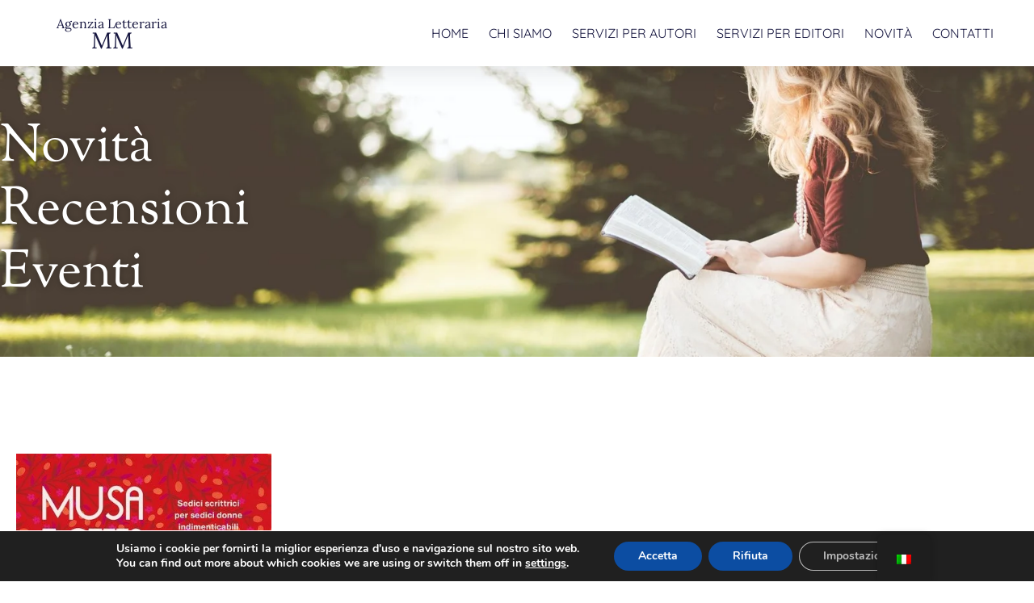

--- FILE ---
content_type: text/html; charset=UTF-8
request_url: https://agenzialetterariamm.it/musa-e-gettaaa-vv/
body_size: 25108
content:
<!doctype html>
<html lang="it-IT">
<head>
	<meta charset="UTF-8">
	<meta name="viewport" content="width=device-width, initial-scale=1">
	<link rel="profile" href="https://gmpg.org/xfn/11">
	<meta name='robots' content='index, follow, max-image-preview:large, max-snippet:-1, max-video-preview:-1' />

	<!-- This site is optimized with the Yoast SEO plugin v26.6 - https://yoast.com/wordpress/plugins/seo/ -->
	<title>Musa e GettaAA.VV. - Agenzia Letteraria MM</title>
	<link rel="canonical" href="https://agenzialetterariamm.it/musa-e-gettaaa-vv/" />
	<meta property="og:locale" content="it_IT" />
	<meta property="og:type" content="article" />
	<meta property="og:title" content="Musa e GettaAA.VV. - Agenzia Letteraria MM" />
	<meta property="og:description" content="Novità Recensioni Eventi Titolo: Musa e GettaAutore: AA.VV.Genere: NarrativaCasa editrice: Ponte alle GrazieData di Pubblicazione: 25 febbraio 2021Formato: CartaceoPagine: 384 Sedici scrittrici per sedici grandi donne In questa sorprendente raccolta, molte fra le più amate e apprezzate scrittrici italiane raccontano altrettante «muse»: donne sfrontate e bellissime o, al contrario, miti e riservate che, per lo spazio di una notte o per l’esistenza [&hellip;]" />
	<meta property="og:url" content="https://agenzialetterariamm.it/musa-e-gettaaa-vv/" />
	<meta property="og:site_name" content="Agenzia Letteraria MM" />
	<meta property="article:publisher" content="https://www.facebook.com/Agenzia-Letteraria-MM-102112384863409/" />
	<meta property="article:published_time" content="2021-03-04T17:56:11+00:00" />
	<meta property="article:modified_time" content="2021-03-04T18:08:53+00:00" />
	<meta property="og:image" content="https://agenzialetterariamm.it/wp-content/uploads/musa-e-getta.jpg" />
	<meta property="og:image:width" content="405" />
	<meta property="og:image:height" content="600" />
	<meta property="og:image:type" content="image/jpeg" />
	<meta name="author" content="bowadmin" />
	<meta name="twitter:card" content="summary_large_image" />
	<meta name="twitter:label1" content="Scritto da" />
	<meta name="twitter:data1" content="bowadmin" />
	<meta name="twitter:label2" content="Tempo di lettura stimato" />
	<meta name="twitter:data2" content="3 minuti" />
	<script type="application/ld+json" class="yoast-schema-graph">{"@context":"https://schema.org","@graph":[{"@type":"Article","@id":"https://agenzialetterariamm.it/en/musa-e-gettaaa-vv/#article","isPartOf":{"@id":"https://agenzialetterariamm.it/en/musa-e-gettaaa-vv/"},"author":{"name":"bowadmin","@id":"https://agenzialetterariamm.it/#/schema/person/0fe477a3d0bde74306b6809bc1a9f5ab"},"headline":"Musa e Getta AA.VV.","datePublished":"2021-03-04T17:56:11+00:00","dateModified":"2021-03-04T18:08:53+00:00","mainEntityOfPage":{"@id":"https://agenzialetterariamm.it/en/musa-e-gettaaa-vv/"},"wordCount":305,"publisher":{"@id":"https://agenzialetterariamm.it/#organization"},"image":{"@id":"https://agenzialetterariamm.it/en/musa-e-gettaaa-vv/#primaryimage"},"thumbnailUrl":"https://agenzialetterariamm.it/wp-content/uploads/musa-e-getta.jpg","articleSection":["Recensioni"],"inLanguage":"it-IT"},{"@type":"WebPage","@id":"https://agenzialetterariamm.it/en/musa-e-gettaaa-vv/","url":"https://agenzialetterariamm.it/en/musa-e-gettaaa-vv/","name":"Musa e Getta AA.VV. - Agenzia Letteraria MM","isPartOf":{"@id":"https://agenzialetterariamm.it/#website"},"primaryImageOfPage":{"@id":"https://agenzialetterariamm.it/en/musa-e-gettaaa-vv/#primaryimage"},"image":{"@id":"https://agenzialetterariamm.it/en/musa-e-gettaaa-vv/#primaryimage"},"thumbnailUrl":"https://agenzialetterariamm.it/wp-content/uploads/musa-e-getta.jpg","datePublished":"2021-03-04T17:56:11+00:00","dateModified":"2021-03-04T18:08:53+00:00","breadcrumb":{"@id":"https://agenzialetterariamm.it/en/musa-e-gettaaa-vv/#breadcrumb"},"inLanguage":"it-IT","potentialAction":[{"@type":"ReadAction","target":["https://agenzialetterariamm.it/en/musa-e-gettaaa-vv/"]}]},{"@type":"ImageObject","inLanguage":"it-IT","@id":"https://agenzialetterariamm.it/en/musa-e-gettaaa-vv/#primaryimage","url":"https://agenzialetterariamm.it/wp-content/uploads/musa-e-getta.jpg","contentUrl":"https://agenzialetterariamm.it/wp-content/uploads/musa-e-getta.jpg","width":405,"height":600},{"@type":"BreadcrumbList","@id":"https://agenzialetterariamm.it/en/musa-e-gettaaa-vv/#breadcrumb","itemListElement":[{"@type":"ListItem","position":1,"name":"Home","item":"https://agenzialetterariamm.it/"},{"@type":"ListItem","position":2,"name":"Novità","item":"https://agenzialetterariamm.it/en/novita/"},{"@type":"ListItem","position":3,"name":"Musa e GettaAA.VV."}]},{"@type":"WebSite","@id":"https://agenzialetterariamm.it/#website","url":"https://agenzialetterariamm.it/","name":"Agenzia Letteraria MM","description":"","publisher":{"@id":"https://agenzialetterariamm.it/#organization"},"potentialAction":[{"@type":"SearchAction","target":{"@type":"EntryPoint","urlTemplate":"https://agenzialetterariamm.it/?s={search_term_string}"},"query-input":{"@type":"PropertyValueSpecification","valueRequired":true,"valueName":"search_term_string"}}],"inLanguage":"it-IT"},{"@type":"Organization","@id":"https://agenzialetterariamm.it/#organization","name":"Agenzia Letteraria MM","url":"https://agenzialetterariamm.it/","logo":{"@type":"ImageObject","inLanguage":"it-IT","@id":"https://agenzialetterariamm.it/#/schema/logo/image/","url":"https://agenzialetterariamm.it/wp-content/uploads/agenzia-letteraria-mm-logo.jpg","contentUrl":"https://agenzialetterariamm.it/wp-content/uploads/agenzia-letteraria-mm-logo.jpg","width":482,"height":145,"caption":"Agenzia Letteraria MM"},"image":{"@id":"https://agenzialetterariamm.it/#/schema/logo/image/"},"sameAs":["https://www.facebook.com/Agenzia-Letteraria-MM-102112384863409/","https://www.instagram.com/agenzia_letteraria_mm/"]},{"@type":"Person","@id":"https://agenzialetterariamm.it/#/schema/person/0fe477a3d0bde74306b6809bc1a9f5ab","name":"bowadmin","sameAs":["https://agenzialetterariamm.it"]}]}</script>
	<!-- / Yoast SEO plugin. -->


<link rel="alternate" type="application/rss+xml" title="Agenzia Letteraria MM &raquo; Feed" href="https://agenzialetterariamm.it/feed/" />
<link rel="alternate" type="application/rss+xml" title="Agenzia Letteraria MM &raquo; Feed dei commenti" href="https://agenzialetterariamm.it/comments/feed/" />
<link rel="alternate" title="oEmbed (JSON)" type="application/json+oembed" href="https://agenzialetterariamm.it/wp-json/oembed/1.0/embed?url=https%3A%2F%2Fagenzialetterariamm.it%2Fmusa-e-gettaaa-vv%2F" />
<link rel="alternate" title="oEmbed (XML)" type="text/xml+oembed" href="https://agenzialetterariamm.it/wp-json/oembed/1.0/embed?url=https%3A%2F%2Fagenzialetterariamm.it%2Fmusa-e-gettaaa-vv%2F&#038;format=xml" />
<style id='wp-img-auto-sizes-contain-inline-css'>
img:is([sizes=auto i],[sizes^="auto," i]){contain-intrinsic-size:3000px 1500px}
/*# sourceURL=wp-img-auto-sizes-contain-inline-css */
</style>
<link rel='stylesheet' id='altcha-widget-styles-css' href='https://agenzialetterariamm.it/wp-content/plugins/altcha-spam-protection/public/altcha.css?ver=1.26.3' media='all' />
<style id='wp-emoji-styles-inline-css'>

	img.wp-smiley, img.emoji {
		display: inline !important;
		border: none !important;
		box-shadow: none !important;
		height: 1em !important;
		width: 1em !important;
		margin: 0 0.07em !important;
		vertical-align: -0.1em !important;
		background: none !important;
		padding: 0 !important;
	}
/*# sourceURL=wp-emoji-styles-inline-css */
</style>
<style id='global-styles-inline-css'>
:root{--wp--preset--aspect-ratio--square: 1;--wp--preset--aspect-ratio--4-3: 4/3;--wp--preset--aspect-ratio--3-4: 3/4;--wp--preset--aspect-ratio--3-2: 3/2;--wp--preset--aspect-ratio--2-3: 2/3;--wp--preset--aspect-ratio--16-9: 16/9;--wp--preset--aspect-ratio--9-16: 9/16;--wp--preset--color--black: #000000;--wp--preset--color--cyan-bluish-gray: #abb8c3;--wp--preset--color--white: #ffffff;--wp--preset--color--pale-pink: #f78da7;--wp--preset--color--vivid-red: #cf2e2e;--wp--preset--color--luminous-vivid-orange: #ff6900;--wp--preset--color--luminous-vivid-amber: #fcb900;--wp--preset--color--light-green-cyan: #7bdcb5;--wp--preset--color--vivid-green-cyan: #00d084;--wp--preset--color--pale-cyan-blue: #8ed1fc;--wp--preset--color--vivid-cyan-blue: #0693e3;--wp--preset--color--vivid-purple: #9b51e0;--wp--preset--gradient--vivid-cyan-blue-to-vivid-purple: linear-gradient(135deg,rgb(6,147,227) 0%,rgb(155,81,224) 100%);--wp--preset--gradient--light-green-cyan-to-vivid-green-cyan: linear-gradient(135deg,rgb(122,220,180) 0%,rgb(0,208,130) 100%);--wp--preset--gradient--luminous-vivid-amber-to-luminous-vivid-orange: linear-gradient(135deg,rgb(252,185,0) 0%,rgb(255,105,0) 100%);--wp--preset--gradient--luminous-vivid-orange-to-vivid-red: linear-gradient(135deg,rgb(255,105,0) 0%,rgb(207,46,46) 100%);--wp--preset--gradient--very-light-gray-to-cyan-bluish-gray: linear-gradient(135deg,rgb(238,238,238) 0%,rgb(169,184,195) 100%);--wp--preset--gradient--cool-to-warm-spectrum: linear-gradient(135deg,rgb(74,234,220) 0%,rgb(151,120,209) 20%,rgb(207,42,186) 40%,rgb(238,44,130) 60%,rgb(251,105,98) 80%,rgb(254,248,76) 100%);--wp--preset--gradient--blush-light-purple: linear-gradient(135deg,rgb(255,206,236) 0%,rgb(152,150,240) 100%);--wp--preset--gradient--blush-bordeaux: linear-gradient(135deg,rgb(254,205,165) 0%,rgb(254,45,45) 50%,rgb(107,0,62) 100%);--wp--preset--gradient--luminous-dusk: linear-gradient(135deg,rgb(255,203,112) 0%,rgb(199,81,192) 50%,rgb(65,88,208) 100%);--wp--preset--gradient--pale-ocean: linear-gradient(135deg,rgb(255,245,203) 0%,rgb(182,227,212) 50%,rgb(51,167,181) 100%);--wp--preset--gradient--electric-grass: linear-gradient(135deg,rgb(202,248,128) 0%,rgb(113,206,126) 100%);--wp--preset--gradient--midnight: linear-gradient(135deg,rgb(2,3,129) 0%,rgb(40,116,252) 100%);--wp--preset--font-size--small: 13px;--wp--preset--font-size--medium: 20px;--wp--preset--font-size--large: 36px;--wp--preset--font-size--x-large: 42px;--wp--preset--spacing--20: 0.44rem;--wp--preset--spacing--30: 0.67rem;--wp--preset--spacing--40: 1rem;--wp--preset--spacing--50: 1.5rem;--wp--preset--spacing--60: 2.25rem;--wp--preset--spacing--70: 3.38rem;--wp--preset--spacing--80: 5.06rem;--wp--preset--shadow--natural: 6px 6px 9px rgba(0, 0, 0, 0.2);--wp--preset--shadow--deep: 12px 12px 50px rgba(0, 0, 0, 0.4);--wp--preset--shadow--sharp: 6px 6px 0px rgba(0, 0, 0, 0.2);--wp--preset--shadow--outlined: 6px 6px 0px -3px rgb(255, 255, 255), 6px 6px rgb(0, 0, 0);--wp--preset--shadow--crisp: 6px 6px 0px rgb(0, 0, 0);}:root { --wp--style--global--content-size: 800px;--wp--style--global--wide-size: 1200px; }:where(body) { margin: 0; }.wp-site-blocks > .alignleft { float: left; margin-right: 2em; }.wp-site-blocks > .alignright { float: right; margin-left: 2em; }.wp-site-blocks > .aligncenter { justify-content: center; margin-left: auto; margin-right: auto; }:where(.wp-site-blocks) > * { margin-block-start: 24px; margin-block-end: 0; }:where(.wp-site-blocks) > :first-child { margin-block-start: 0; }:where(.wp-site-blocks) > :last-child { margin-block-end: 0; }:root { --wp--style--block-gap: 24px; }:root :where(.is-layout-flow) > :first-child{margin-block-start: 0;}:root :where(.is-layout-flow) > :last-child{margin-block-end: 0;}:root :where(.is-layout-flow) > *{margin-block-start: 24px;margin-block-end: 0;}:root :where(.is-layout-constrained) > :first-child{margin-block-start: 0;}:root :where(.is-layout-constrained) > :last-child{margin-block-end: 0;}:root :where(.is-layout-constrained) > *{margin-block-start: 24px;margin-block-end: 0;}:root :where(.is-layout-flex){gap: 24px;}:root :where(.is-layout-grid){gap: 24px;}.is-layout-flow > .alignleft{float: left;margin-inline-start: 0;margin-inline-end: 2em;}.is-layout-flow > .alignright{float: right;margin-inline-start: 2em;margin-inline-end: 0;}.is-layout-flow > .aligncenter{margin-left: auto !important;margin-right: auto !important;}.is-layout-constrained > .alignleft{float: left;margin-inline-start: 0;margin-inline-end: 2em;}.is-layout-constrained > .alignright{float: right;margin-inline-start: 2em;margin-inline-end: 0;}.is-layout-constrained > .aligncenter{margin-left: auto !important;margin-right: auto !important;}.is-layout-constrained > :where(:not(.alignleft):not(.alignright):not(.alignfull)){max-width: var(--wp--style--global--content-size);margin-left: auto !important;margin-right: auto !important;}.is-layout-constrained > .alignwide{max-width: var(--wp--style--global--wide-size);}body .is-layout-flex{display: flex;}.is-layout-flex{flex-wrap: wrap;align-items: center;}.is-layout-flex > :is(*, div){margin: 0;}body .is-layout-grid{display: grid;}.is-layout-grid > :is(*, div){margin: 0;}body{padding-top: 0px;padding-right: 0px;padding-bottom: 0px;padding-left: 0px;}a:where(:not(.wp-element-button)){text-decoration: underline;}:root :where(.wp-element-button, .wp-block-button__link){background-color: #32373c;border-width: 0;color: #fff;font-family: inherit;font-size: inherit;font-style: inherit;font-weight: inherit;letter-spacing: inherit;line-height: inherit;padding-top: calc(0.667em + 2px);padding-right: calc(1.333em + 2px);padding-bottom: calc(0.667em + 2px);padding-left: calc(1.333em + 2px);text-decoration: none;text-transform: inherit;}.has-black-color{color: var(--wp--preset--color--black) !important;}.has-cyan-bluish-gray-color{color: var(--wp--preset--color--cyan-bluish-gray) !important;}.has-white-color{color: var(--wp--preset--color--white) !important;}.has-pale-pink-color{color: var(--wp--preset--color--pale-pink) !important;}.has-vivid-red-color{color: var(--wp--preset--color--vivid-red) !important;}.has-luminous-vivid-orange-color{color: var(--wp--preset--color--luminous-vivid-orange) !important;}.has-luminous-vivid-amber-color{color: var(--wp--preset--color--luminous-vivid-amber) !important;}.has-light-green-cyan-color{color: var(--wp--preset--color--light-green-cyan) !important;}.has-vivid-green-cyan-color{color: var(--wp--preset--color--vivid-green-cyan) !important;}.has-pale-cyan-blue-color{color: var(--wp--preset--color--pale-cyan-blue) !important;}.has-vivid-cyan-blue-color{color: var(--wp--preset--color--vivid-cyan-blue) !important;}.has-vivid-purple-color{color: var(--wp--preset--color--vivid-purple) !important;}.has-black-background-color{background-color: var(--wp--preset--color--black) !important;}.has-cyan-bluish-gray-background-color{background-color: var(--wp--preset--color--cyan-bluish-gray) !important;}.has-white-background-color{background-color: var(--wp--preset--color--white) !important;}.has-pale-pink-background-color{background-color: var(--wp--preset--color--pale-pink) !important;}.has-vivid-red-background-color{background-color: var(--wp--preset--color--vivid-red) !important;}.has-luminous-vivid-orange-background-color{background-color: var(--wp--preset--color--luminous-vivid-orange) !important;}.has-luminous-vivid-amber-background-color{background-color: var(--wp--preset--color--luminous-vivid-amber) !important;}.has-light-green-cyan-background-color{background-color: var(--wp--preset--color--light-green-cyan) !important;}.has-vivid-green-cyan-background-color{background-color: var(--wp--preset--color--vivid-green-cyan) !important;}.has-pale-cyan-blue-background-color{background-color: var(--wp--preset--color--pale-cyan-blue) !important;}.has-vivid-cyan-blue-background-color{background-color: var(--wp--preset--color--vivid-cyan-blue) !important;}.has-vivid-purple-background-color{background-color: var(--wp--preset--color--vivid-purple) !important;}.has-black-border-color{border-color: var(--wp--preset--color--black) !important;}.has-cyan-bluish-gray-border-color{border-color: var(--wp--preset--color--cyan-bluish-gray) !important;}.has-white-border-color{border-color: var(--wp--preset--color--white) !important;}.has-pale-pink-border-color{border-color: var(--wp--preset--color--pale-pink) !important;}.has-vivid-red-border-color{border-color: var(--wp--preset--color--vivid-red) !important;}.has-luminous-vivid-orange-border-color{border-color: var(--wp--preset--color--luminous-vivid-orange) !important;}.has-luminous-vivid-amber-border-color{border-color: var(--wp--preset--color--luminous-vivid-amber) !important;}.has-light-green-cyan-border-color{border-color: var(--wp--preset--color--light-green-cyan) !important;}.has-vivid-green-cyan-border-color{border-color: var(--wp--preset--color--vivid-green-cyan) !important;}.has-pale-cyan-blue-border-color{border-color: var(--wp--preset--color--pale-cyan-blue) !important;}.has-vivid-cyan-blue-border-color{border-color: var(--wp--preset--color--vivid-cyan-blue) !important;}.has-vivid-purple-border-color{border-color: var(--wp--preset--color--vivid-purple) !important;}.has-vivid-cyan-blue-to-vivid-purple-gradient-background{background: var(--wp--preset--gradient--vivid-cyan-blue-to-vivid-purple) !important;}.has-light-green-cyan-to-vivid-green-cyan-gradient-background{background: var(--wp--preset--gradient--light-green-cyan-to-vivid-green-cyan) !important;}.has-luminous-vivid-amber-to-luminous-vivid-orange-gradient-background{background: var(--wp--preset--gradient--luminous-vivid-amber-to-luminous-vivid-orange) !important;}.has-luminous-vivid-orange-to-vivid-red-gradient-background{background: var(--wp--preset--gradient--luminous-vivid-orange-to-vivid-red) !important;}.has-very-light-gray-to-cyan-bluish-gray-gradient-background{background: var(--wp--preset--gradient--very-light-gray-to-cyan-bluish-gray) !important;}.has-cool-to-warm-spectrum-gradient-background{background: var(--wp--preset--gradient--cool-to-warm-spectrum) !important;}.has-blush-light-purple-gradient-background{background: var(--wp--preset--gradient--blush-light-purple) !important;}.has-blush-bordeaux-gradient-background{background: var(--wp--preset--gradient--blush-bordeaux) !important;}.has-luminous-dusk-gradient-background{background: var(--wp--preset--gradient--luminous-dusk) !important;}.has-pale-ocean-gradient-background{background: var(--wp--preset--gradient--pale-ocean) !important;}.has-electric-grass-gradient-background{background: var(--wp--preset--gradient--electric-grass) !important;}.has-midnight-gradient-background{background: var(--wp--preset--gradient--midnight) !important;}.has-small-font-size{font-size: var(--wp--preset--font-size--small) !important;}.has-medium-font-size{font-size: var(--wp--preset--font-size--medium) !important;}.has-large-font-size{font-size: var(--wp--preset--font-size--large) !important;}.has-x-large-font-size{font-size: var(--wp--preset--font-size--x-large) !important;}
:root :where(.wp-block-pullquote){font-size: 1.5em;line-height: 1.6;}
/*# sourceURL=global-styles-inline-css */
</style>
<link rel='stylesheet' id='to-top-font-awesome-css' href='https://agenzialetterariamm.it/wp-content/plugins/to-top/public/css/font-awesome/css/font-awesome.min.css?ver=4.5.0' media='all' />
<link rel='stylesheet' id='to-top-css' href='https://agenzialetterariamm.it/wp-content/plugins/to-top/public/css/to-top-public.css?ver=2.5.5' media='all' />
<link rel='stylesheet' id='trp-floater-language-switcher-style-css' href='https://agenzialetterariamm.it/wp-content/plugins/translatepress-multilingual/assets/css/trp-floater-language-switcher.css?ver=3.0.6' media='all' />
<link rel='stylesheet' id='trp-language-switcher-style-css' href='https://agenzialetterariamm.it/wp-content/plugins/translatepress-multilingual/assets/css/trp-language-switcher.css?ver=3.0.6' media='all' />
<link rel='stylesheet' id='hello-elementor-css' href='https://agenzialetterariamm.it/wp-content/themes/hello-elementor/assets/css/reset.css?ver=3.4.5' media='all' />
<link rel='stylesheet' id='hello-elementor-theme-style-css' href='https://agenzialetterariamm.it/wp-content/themes/hello-elementor/assets/css/theme.css?ver=3.4.5' media='all' />
<link rel='stylesheet' id='hello-elementor-header-footer-css' href='https://agenzialetterariamm.it/wp-content/themes/hello-elementor/assets/css/header-footer.css?ver=3.4.5' media='all' />
<link rel='stylesheet' id='elementor-frontend-css' href='https://agenzialetterariamm.it/wp-content/uploads/elementor/css/custom-frontend.min.css?ver=1767171803' media='all' />
<link rel='stylesheet' id='widget-heading-css' href='https://agenzialetterariamm.it/wp-content/plugins/elementor/assets/css/widget-heading.min.css?ver=3.34.0' media='all' />
<link rel='stylesheet' id='widget-nav-menu-css' href='https://agenzialetterariamm.it/wp-content/uploads/elementor/css/custom-pro-widget-nav-menu.min.css?ver=1767171803' media='all' />
<link rel='stylesheet' id='e-sticky-css' href='https://agenzialetterariamm.it/wp-content/plugins/elementor-pro/assets/css/modules/sticky.min.css?ver=3.34.0' media='all' />
<link rel='stylesheet' id='widget-icon-list-css' href='https://agenzialetterariamm.it/wp-content/uploads/elementor/css/custom-widget-icon-list.min.css?ver=1767171803' media='all' />
<link rel='stylesheet' id='widget-social-icons-css' href='https://agenzialetterariamm.it/wp-content/plugins/elementor/assets/css/widget-social-icons.min.css?ver=3.34.0' media='all' />
<link rel='stylesheet' id='e-apple-webkit-css' href='https://agenzialetterariamm.it/wp-content/uploads/elementor/css/custom-apple-webkit.min.css?ver=1767171803' media='all' />
<link rel='stylesheet' id='elementor-icons-css' href='https://agenzialetterariamm.it/wp-content/plugins/elementor/assets/lib/eicons/css/elementor-icons.min.css?ver=5.45.0' media='all' />
<link rel='stylesheet' id='elementor-post-11-css' href='https://agenzialetterariamm.it/wp-content/uploads/elementor/css/post-11.css?ver=1767171804' media='all' />
<link rel='stylesheet' id='widget-image-css' href='https://agenzialetterariamm.it/wp-content/plugins/elementor/assets/css/widget-image.min.css?ver=3.34.0' media='all' />
<link rel='stylesheet' id='widget-blockquote-css' href='https://agenzialetterariamm.it/wp-content/plugins/elementor-pro/assets/css/widget-blockquote.min.css?ver=3.34.0' media='all' />
<link rel='stylesheet' id='elementor-icons-shared-0-css' href='https://agenzialetterariamm.it/wp-content/plugins/elementor/assets/lib/font-awesome/css/fontawesome.min.css?ver=5.15.3' media='all' />
<link rel='stylesheet' id='elementor-icons-fa-brands-css' href='https://agenzialetterariamm.it/wp-content/plugins/elementor/assets/lib/font-awesome/css/brands.min.css?ver=5.15.3' media='all' />
<link rel='stylesheet' id='widget-image-box-css' href='https://agenzialetterariamm.it/wp-content/uploads/elementor/css/custom-widget-image-box.min.css?ver=1767171803' media='all' />
<link rel='stylesheet' id='widget-share-buttons-css' href='https://agenzialetterariamm.it/wp-content/plugins/elementor-pro/assets/css/widget-share-buttons.min.css?ver=3.34.0' media='all' />
<link rel='stylesheet' id='elementor-icons-fa-solid-css' href='https://agenzialetterariamm.it/wp-content/plugins/elementor/assets/lib/font-awesome/css/solid.min.css?ver=5.15.3' media='all' />
<link rel='stylesheet' id='widget-post-navigation-css' href='https://agenzialetterariamm.it/wp-content/plugins/elementor-pro/assets/css/widget-post-navigation.min.css?ver=3.34.0' media='all' />
<link rel='stylesheet' id='widget-posts-css' href='https://agenzialetterariamm.it/wp-content/plugins/elementor-pro/assets/css/widget-posts.min.css?ver=3.34.0' media='all' />
<link rel='stylesheet' id='elementor-post-1314-css' href='https://agenzialetterariamm.it/wp-content/uploads/elementor/css/post-1314.css?ver=1767209493' media='all' />
<link rel='stylesheet' id='elementor-post-56-css' href='https://agenzialetterariamm.it/wp-content/uploads/elementor/css/post-56.css?ver=1767171804' media='all' />
<link rel='stylesheet' id='elementor-post-50-css' href='https://agenzialetterariamm.it/wp-content/uploads/elementor/css/post-50.css?ver=1767171804' media='all' />
<link rel='stylesheet' id='moove_gdpr_frontend-css' href='https://agenzialetterariamm.it/wp-content/plugins/gdpr-cookie-compliance/dist/styles/gdpr-main.css?ver=5.0.9' media='all' />
<style id='moove_gdpr_frontend-inline-css'>
#moove_gdpr_cookie_modal,#moove_gdpr_cookie_info_bar,.gdpr_cookie_settings_shortcode_content{font-family:&#039;Nunito&#039;,sans-serif}#moove_gdpr_save_popup_settings_button{background-color:#373737;color:#fff}#moove_gdpr_save_popup_settings_button:hover{background-color:#000}#moove_gdpr_cookie_info_bar .moove-gdpr-info-bar-container .moove-gdpr-info-bar-content a.mgbutton,#moove_gdpr_cookie_info_bar .moove-gdpr-info-bar-container .moove-gdpr-info-bar-content button.mgbutton{background-color:#0c4da2}#moove_gdpr_cookie_modal .moove-gdpr-modal-content .moove-gdpr-modal-footer-content .moove-gdpr-button-holder a.mgbutton,#moove_gdpr_cookie_modal .moove-gdpr-modal-content .moove-gdpr-modal-footer-content .moove-gdpr-button-holder button.mgbutton,.gdpr_cookie_settings_shortcode_content .gdpr-shr-button.button-green{background-color:#0c4da2;border-color:#0c4da2}#moove_gdpr_cookie_modal .moove-gdpr-modal-content .moove-gdpr-modal-footer-content .moove-gdpr-button-holder a.mgbutton:hover,#moove_gdpr_cookie_modal .moove-gdpr-modal-content .moove-gdpr-modal-footer-content .moove-gdpr-button-holder button.mgbutton:hover,.gdpr_cookie_settings_shortcode_content .gdpr-shr-button.button-green:hover{background-color:#fff;color:#0c4da2}#moove_gdpr_cookie_modal .moove-gdpr-modal-content .moove-gdpr-modal-close i,#moove_gdpr_cookie_modal .moove-gdpr-modal-content .moove-gdpr-modal-close span.gdpr-icon{background-color:#0c4da2;border:1px solid #0c4da2}#moove_gdpr_cookie_info_bar span.moove-gdpr-infobar-allow-all.focus-g,#moove_gdpr_cookie_info_bar span.moove-gdpr-infobar-allow-all:focus,#moove_gdpr_cookie_info_bar button.moove-gdpr-infobar-allow-all.focus-g,#moove_gdpr_cookie_info_bar button.moove-gdpr-infobar-allow-all:focus,#moove_gdpr_cookie_info_bar span.moove-gdpr-infobar-reject-btn.focus-g,#moove_gdpr_cookie_info_bar span.moove-gdpr-infobar-reject-btn:focus,#moove_gdpr_cookie_info_bar button.moove-gdpr-infobar-reject-btn.focus-g,#moove_gdpr_cookie_info_bar button.moove-gdpr-infobar-reject-btn:focus,#moove_gdpr_cookie_info_bar span.change-settings-button.focus-g,#moove_gdpr_cookie_info_bar span.change-settings-button:focus,#moove_gdpr_cookie_info_bar button.change-settings-button.focus-g,#moove_gdpr_cookie_info_bar button.change-settings-button:focus{-webkit-box-shadow:0 0 1px 3px #0c4da2;-moz-box-shadow:0 0 1px 3px #0c4da2;box-shadow:0 0 1px 3px #0c4da2}#moove_gdpr_cookie_modal .moove-gdpr-modal-content .moove-gdpr-modal-close i:hover,#moove_gdpr_cookie_modal .moove-gdpr-modal-content .moove-gdpr-modal-close span.gdpr-icon:hover,#moove_gdpr_cookie_info_bar span[data-href]>u.change-settings-button{color:#0c4da2}#moove_gdpr_cookie_modal .moove-gdpr-modal-content .moove-gdpr-modal-left-content #moove-gdpr-menu li.menu-item-selected a span.gdpr-icon,#moove_gdpr_cookie_modal .moove-gdpr-modal-content .moove-gdpr-modal-left-content #moove-gdpr-menu li.menu-item-selected button span.gdpr-icon{color:inherit}#moove_gdpr_cookie_modal .moove-gdpr-modal-content .moove-gdpr-modal-left-content #moove-gdpr-menu li a span.gdpr-icon,#moove_gdpr_cookie_modal .moove-gdpr-modal-content .moove-gdpr-modal-left-content #moove-gdpr-menu li button span.gdpr-icon{color:inherit}#moove_gdpr_cookie_modal .gdpr-acc-link{line-height:0;font-size:0;color:transparent;position:absolute}#moove_gdpr_cookie_modal .moove-gdpr-modal-content .moove-gdpr-modal-close:hover i,#moove_gdpr_cookie_modal .moove-gdpr-modal-content .moove-gdpr-modal-left-content #moove-gdpr-menu li a,#moove_gdpr_cookie_modal .moove-gdpr-modal-content .moove-gdpr-modal-left-content #moove-gdpr-menu li button,#moove_gdpr_cookie_modal .moove-gdpr-modal-content .moove-gdpr-modal-left-content #moove-gdpr-menu li button i,#moove_gdpr_cookie_modal .moove-gdpr-modal-content .moove-gdpr-modal-left-content #moove-gdpr-menu li a i,#moove_gdpr_cookie_modal .moove-gdpr-modal-content .moove-gdpr-tab-main .moove-gdpr-tab-main-content a:hover,#moove_gdpr_cookie_info_bar.moove-gdpr-dark-scheme .moove-gdpr-info-bar-container .moove-gdpr-info-bar-content a.mgbutton:hover,#moove_gdpr_cookie_info_bar.moove-gdpr-dark-scheme .moove-gdpr-info-bar-container .moove-gdpr-info-bar-content button.mgbutton:hover,#moove_gdpr_cookie_info_bar.moove-gdpr-dark-scheme .moove-gdpr-info-bar-container .moove-gdpr-info-bar-content a:hover,#moove_gdpr_cookie_info_bar.moove-gdpr-dark-scheme .moove-gdpr-info-bar-container .moove-gdpr-info-bar-content button:hover,#moove_gdpr_cookie_info_bar.moove-gdpr-dark-scheme .moove-gdpr-info-bar-container .moove-gdpr-info-bar-content span.change-settings-button:hover,#moove_gdpr_cookie_info_bar.moove-gdpr-dark-scheme .moove-gdpr-info-bar-container .moove-gdpr-info-bar-content button.change-settings-button:hover,#moove_gdpr_cookie_info_bar.moove-gdpr-dark-scheme .moove-gdpr-info-bar-container .moove-gdpr-info-bar-content u.change-settings-button:hover,#moove_gdpr_cookie_info_bar span[data-href]>u.change-settings-button,#moove_gdpr_cookie_info_bar.moove-gdpr-dark-scheme .moove-gdpr-info-bar-container .moove-gdpr-info-bar-content a.mgbutton.focus-g,#moove_gdpr_cookie_info_bar.moove-gdpr-dark-scheme .moove-gdpr-info-bar-container .moove-gdpr-info-bar-content button.mgbutton.focus-g,#moove_gdpr_cookie_info_bar.moove-gdpr-dark-scheme .moove-gdpr-info-bar-container .moove-gdpr-info-bar-content a.focus-g,#moove_gdpr_cookie_info_bar.moove-gdpr-dark-scheme .moove-gdpr-info-bar-container .moove-gdpr-info-bar-content button.focus-g,#moove_gdpr_cookie_info_bar.moove-gdpr-dark-scheme .moove-gdpr-info-bar-container .moove-gdpr-info-bar-content a.mgbutton:focus,#moove_gdpr_cookie_info_bar.moove-gdpr-dark-scheme .moove-gdpr-info-bar-container .moove-gdpr-info-bar-content button.mgbutton:focus,#moove_gdpr_cookie_info_bar.moove-gdpr-dark-scheme .moove-gdpr-info-bar-container .moove-gdpr-info-bar-content a:focus,#moove_gdpr_cookie_info_bar.moove-gdpr-dark-scheme .moove-gdpr-info-bar-container .moove-gdpr-info-bar-content button:focus,#moove_gdpr_cookie_info_bar.moove-gdpr-dark-scheme .moove-gdpr-info-bar-container .moove-gdpr-info-bar-content span.change-settings-button.focus-g,span.change-settings-button:focus,button.change-settings-button.focus-g,button.change-settings-button:focus,#moove_gdpr_cookie_info_bar.moove-gdpr-dark-scheme .moove-gdpr-info-bar-container .moove-gdpr-info-bar-content u.change-settings-button.focus-g,#moove_gdpr_cookie_info_bar.moove-gdpr-dark-scheme .moove-gdpr-info-bar-container .moove-gdpr-info-bar-content u.change-settings-button:focus{color:#0c4da2}#moove_gdpr_cookie_modal .moove-gdpr-branding.focus-g span,#moove_gdpr_cookie_modal .moove-gdpr-modal-content .moove-gdpr-tab-main a.focus-g,#moove_gdpr_cookie_modal .moove-gdpr-modal-content .moove-gdpr-tab-main .gdpr-cd-details-toggle.focus-g{color:#0c4da2}#moove_gdpr_cookie_modal.gdpr_lightbox-hide{display:none}
/*# sourceURL=moove_gdpr_frontend-inline-css */
</style>
<link rel='stylesheet' id='elementor-gf-local-roboto-css' href='https://agenzialetterariamm.it/wp-content/uploads/elementor/google-fonts/css/roboto.css?ver=1742976987' media='all' />
<link rel='stylesheet' id='elementor-gf-local-robotoslab-css' href='https://agenzialetterariamm.it/wp-content/uploads/elementor/google-fonts/css/robotoslab.css?ver=1742976988' media='all' />
<link rel='stylesheet' id='elementor-gf-local-sortsmillgoudy-css' href='https://agenzialetterariamm.it/wp-content/uploads/elementor/google-fonts/css/sortsmillgoudy.css?ver=1742976991' media='all' />
<link rel='stylesheet' id='elementor-gf-local-lora-css' href='https://agenzialetterariamm.it/wp-content/uploads/elementor/google-fonts/css/lora.css?ver=1742976989' media='all' />
<link rel='stylesheet' id='elementor-gf-local-quicksand-css' href='https://agenzialetterariamm.it/wp-content/uploads/elementor/google-fonts/css/quicksand.css?ver=1742976989' media='all' />
<link rel='stylesheet' id='elementor-gf-local-montserrat-css' href='https://agenzialetterariamm.it/wp-content/uploads/elementor/google-fonts/css/montserrat.css?ver=1742976992' media='all' />
<script id="altcha-widget-custom-options-js-after">
(() => { window.ALTCHA_WIDGET_ATTRS = {"challengeurl":"https:\/\/agenzialetterariamm.it\/wp-json\/altcha\/v1\/challenge","strings":"{\"error\":\"Verifica fallita. Riprova pi\\u00f9 tardi.\",\"footer\":\"Protetto da <a href=\\\"https:\\\/\\\/altcha.org\\\/\\\" target=\\\"_blank\\\">ALTCHA<\\\/a>\",\"label\":\"Non sono un robot\",\"verified\":\"Verificato\",\"verifying\":\"Verifica...\",\"waitAlert\":\"Verifica... attendere prego.\"}","hidefooter":"1"}; })();
//# sourceURL=altcha-widget-custom-options-js-after
</script>
<script src="https://agenzialetterariamm.it/wp-includes/js/jquery/jquery.min.js?ver=3.7.1" id="jquery-core-js"></script>
<script src="https://agenzialetterariamm.it/wp-includes/js/jquery/jquery-migrate.min.js?ver=3.4.1" id="jquery-migrate-js"></script>
<script id="to-top-js-extra">
var to_top_options = {"scroll_offset":"200","icon_opacity":"50","style":"font-awesome-icon","icon_type":"dashicons-arrow-up-alt2","icon_color":"#ffffff","icon_bg_color":"#000000","icon_size":"28","border_radius":"5","image":"https://agenzialetterariamm.it/wp-content/plugins/to-top/admin/images/default.png","image_width":"65","image_alt":"","location":"bottom-right","margin_x":"20","margin_y":"20","show_on_admin":"0","enable_autohide":"0","autohide_time":"2","enable_hide_small_device":"0","small_device_max_width":"640","reset":"0"};
//# sourceURL=to-top-js-extra
</script>
<script async src="https://agenzialetterariamm.it/wp-content/plugins/to-top/public/js/to-top-public.js?ver=2.5.5" id="to-top-js"></script>
<link rel="https://api.w.org/" href="https://agenzialetterariamm.it/wp-json/" /><link rel="alternate" title="JSON" type="application/json" href="https://agenzialetterariamm.it/wp-json/wp/v2/posts/1314" /><link rel="EditURI" type="application/rsd+xml" title="RSD" href="https://agenzialetterariamm.it/xmlrpc.php?rsd" />
<meta name="generator" content="WordPress 6.9" />
<link rel='shortlink' href='https://agenzialetterariamm.it/?p=1314' />
<link rel="alternate" hreflang="it-IT" href="https://agenzialetterariamm.it/musa-e-gettaaa-vv/"/>
<link rel="alternate" hreflang="en-GB" href="https://agenzialetterariamm.it/en/musa-e-gettaaa-vv/"/>
<link rel="alternate" hreflang="it" href="https://agenzialetterariamm.it/musa-e-gettaaa-vv/"/>
<link rel="alternate" hreflang="en" href="https://agenzialetterariamm.it/en/musa-e-gettaaa-vv/"/>
<meta name="generator" content="Elementor 3.34.0; features: additional_custom_breakpoints; settings: css_print_method-external, google_font-enabled, font_display-auto">
			<style>
				.e-con.e-parent:nth-of-type(n+4):not(.e-lazyloaded):not(.e-no-lazyload),
				.e-con.e-parent:nth-of-type(n+4):not(.e-lazyloaded):not(.e-no-lazyload) * {
					background-image: none !important;
				}
				@media screen and (max-height: 1024px) {
					.e-con.e-parent:nth-of-type(n+3):not(.e-lazyloaded):not(.e-no-lazyload),
					.e-con.e-parent:nth-of-type(n+3):not(.e-lazyloaded):not(.e-no-lazyload) * {
						background-image: none !important;
					}
				}
				@media screen and (max-height: 640px) {
					.e-con.e-parent:nth-of-type(n+2):not(.e-lazyloaded):not(.e-no-lazyload),
					.e-con.e-parent:nth-of-type(n+2):not(.e-lazyloaded):not(.e-no-lazyload) * {
						background-image: none !important;
					}
				}
			</style>
			<link rel="icon" href="https://agenzialetterariamm.it/wp-content/uploads/cropped-Open_book_nae_02.svg-32x32.png" sizes="32x32" />
<link rel="icon" href="https://agenzialetterariamm.it/wp-content/uploads/cropped-Open_book_nae_02.svg-192x192.png" sizes="192x192" />
<link rel="apple-touch-icon" href="https://agenzialetterariamm.it/wp-content/uploads/cropped-Open_book_nae_02.svg-180x180.png" />
<meta name="msapplication-TileImage" content="https://agenzialetterariamm.it/wp-content/uploads/cropped-Open_book_nae_02.svg-270x270.png" />
<!-- To Top Custom CSS --><style type='text/css'>#to_top_scrollup {font-size: 28px; width: 28px; height: 28px;}</style></head>
<body class="wp-singular post-template post-template-elementor_header_footer single single-post postid-1314 single-format-standard wp-custom-logo wp-embed-responsive wp-theme-hello-elementor translatepress-it_IT hello-elementor-default elementor-default elementor-template-full-width elementor-kit-11 elementor-page elementor-page-1314">


<a class="skip-link screen-reader-text" href="#content">Vai al contenuto</a>

		<header data-elementor-type="header" data-elementor-id="56" class="elementor elementor-56 elementor-location-header" data-elementor-post-type="elementor_library">
					<section class="elementor-section elementor-top-section elementor-element elementor-element-71540c4b elementor-section-full_width elementor-section-height-default elementor-section-height-default" data-id="71540c4b" data-element_type="section" id="header_pop" data-settings="{&quot;sticky&quot;:&quot;top&quot;,&quot;sticky_on&quot;:[&quot;desktop&quot;],&quot;sticky_offset&quot;:0,&quot;sticky_effects_offset&quot;:0,&quot;sticky_anchor_link_offset&quot;:0}">
						<div class="elementor-container elementor-column-gap-default">
					<div class="elementor-column elementor-col-100 elementor-top-column elementor-element elementor-element-3f7a91f2" data-id="3f7a91f2" data-element_type="column">
			<div class="elementor-widget-wrap elementor-element-populated">
						<section class="elementor-section elementor-inner-section elementor-element elementor-element-22980aaf elementor-section-full_width elementor-section-height-default elementor-section-height-default" data-id="22980aaf" data-element_type="section" data-settings="{&quot;background_background&quot;:&quot;classic&quot;}">
						<div class="elementor-container elementor-column-gap-default">
					<div class="elementor-column elementor-col-50 elementor-inner-column elementor-element elementor-element-58cea534" data-id="58cea534" data-element_type="column">
			<div class="elementor-widget-wrap elementor-element-populated">
						<div class="elementor-element elementor-element-2d18099 elementor-widget elementor-widget-heading" data-id="2d18099" data-element_type="widget" data-widget_type="heading.default">
				<div class="elementor-widget-container">
					<h2 class="elementor-heading-title elementor-size-default"><a href="https://agenzialetterariamm.it">Agenzia letteraria</a></h2>				</div>
				</div>
				<div class="elementor-element elementor-element-81ba256 elementor-widget elementor-widget-heading" data-id="81ba256" data-element_type="widget" data-widget_type="heading.default">
				<div class="elementor-widget-container">
					<h1 class="elementor-heading-title elementor-size-default"><a href="https://agenzialetterariamm.it">MM</a></h1>				</div>
				</div>
					</div>
		</div>
				<div class="elementor-column elementor-col-50 elementor-inner-column elementor-element elementor-element-3ee0c14f" data-id="3ee0c14f" data-element_type="column">
			<div class="elementor-widget-wrap elementor-element-populated">
						<div class="elementor-element elementor-element-1794d213 elementor-nav-menu__align-end elementor-nav-menu--stretch elementor-nav-menu__text-align-center elementor-nav-menu--dropdown-tablet elementor-nav-menu--toggle elementor-nav-menu--burger elementor-widget elementor-widget-nav-menu" data-id="1794d213" data-element_type="widget" data-settings="{&quot;full_width&quot;:&quot;stretch&quot;,&quot;layout&quot;:&quot;horizontal&quot;,&quot;submenu_icon&quot;:{&quot;value&quot;:&quot;&lt;i class=\&quot;fas fa-caret-down\&quot; aria-hidden=\&quot;true\&quot;&gt;&lt;\/i&gt;&quot;,&quot;library&quot;:&quot;fa-solid&quot;},&quot;toggle&quot;:&quot;burger&quot;}" data-widget_type="nav-menu.default">
				<div class="elementor-widget-container">
								<nav aria-label="Menu" class="elementor-nav-menu--main elementor-nav-menu__container elementor-nav-menu--layout-horizontal e--pointer-underline e--animation-fade">
				<ul id="menu-1-1794d213" class="elementor-nav-menu"><li class="menu-item menu-item-type-post_type menu-item-object-page menu-item-home menu-item-214"><a href="https://agenzialetterariamm.it/" class="elementor-item">Home</a></li>
<li class="menu-item menu-item-type-post_type menu-item-object-page menu-item-43"><a href="https://agenzialetterariamm.it/chi-siamo/" class="elementor-item">Chi Siamo</a></li>
<li class="menu-item menu-item-type-post_type menu-item-object-page menu-item-45"><a href="https://agenzialetterariamm.it/servizi-per-autori/" class="elementor-item">Servizi per Autori</a></li>
<li class="menu-item menu-item-type-post_type menu-item-object-page menu-item-46"><a href="https://agenzialetterariamm.it/servizi-per-editori/" class="elementor-item">Servizi per Editori</a></li>
<li class="menu-item menu-item-type-post_type menu-item-object-page current_page_parent menu-item-44"><a href="https://agenzialetterariamm.it/novita/" class="elementor-item">Novità</a></li>
<li class="menu-item menu-item-type-post_type menu-item-object-page menu-item-49"><a href="https://agenzialetterariamm.it/contatti/" class="elementor-item">Contatti</a></li>
</ul>			</nav>
					<div class="elementor-menu-toggle" role="button" tabindex="0" aria-label="Menu di commutazione" aria-expanded="false">
			<i aria-hidden="true" role="presentation" class="elementor-menu-toggle__icon--open eicon-menu-bar"></i><i aria-hidden="true" role="presentation" class="elementor-menu-toggle__icon--close eicon-close"></i>		</div>
					<nav class="elementor-nav-menu--dropdown elementor-nav-menu__container" aria-hidden="true">
				<ul id="menu-2-1794d213" class="elementor-nav-menu"><li class="menu-item menu-item-type-post_type menu-item-object-page menu-item-home menu-item-214"><a href="https://agenzialetterariamm.it/" class="elementor-item" tabindex="-1">Home</a></li>
<li class="menu-item menu-item-type-post_type menu-item-object-page menu-item-43"><a href="https://agenzialetterariamm.it/chi-siamo/" class="elementor-item" tabindex="-1">Chi Siamo</a></li>
<li class="menu-item menu-item-type-post_type menu-item-object-page menu-item-45"><a href="https://agenzialetterariamm.it/servizi-per-autori/" class="elementor-item" tabindex="-1">Servizi per Autori</a></li>
<li class="menu-item menu-item-type-post_type menu-item-object-page menu-item-46"><a href="https://agenzialetterariamm.it/servizi-per-editori/" class="elementor-item" tabindex="-1">Servizi per Editori</a></li>
<li class="menu-item menu-item-type-post_type menu-item-object-page current_page_parent menu-item-44"><a href="https://agenzialetterariamm.it/novita/" class="elementor-item" tabindex="-1">Novità</a></li>
<li class="menu-item menu-item-type-post_type menu-item-object-page menu-item-49"><a href="https://agenzialetterariamm.it/contatti/" class="elementor-item" tabindex="-1">Contatti</a></li>
</ul>			</nav>
						</div>
				</div>
					</div>
		</div>
					</div>
		</section>
					</div>
		</div>
					</div>
		</section>
				</header>
				<div data-elementor-type="wp-post" data-elementor-id="1314" class="elementor elementor-1314" data-elementor-post-type="post">
						<section class="elementor-section elementor-top-section elementor-element elementor-element-bc63e5f elementor-section-height-min-height elementor-section-content-middle elementor-section-boxed elementor-section-height-default elementor-section-items-middle" data-id="bc63e5f" data-element_type="section" data-settings="{&quot;background_background&quot;:&quot;classic&quot;}">
							<div class="elementor-background-overlay"></div>
							<div class="elementor-container elementor-column-gap-default">
					<div class="elementor-column elementor-col-100 elementor-top-column elementor-element elementor-element-5490153" data-id="5490153" data-element_type="column">
			<div class="elementor-widget-wrap elementor-element-populated">
						<div class="elementor-element elementor-element-97f72ef elementor-widget elementor-widget-heading" data-id="97f72ef" data-element_type="widget" data-widget_type="heading.default">
				<div class="elementor-widget-container">
					<h2 class="elementor-heading-title elementor-size-default">Novità <br> Recensioni <br> Eventi</h2>				</div>
				</div>
					</div>
		</div>
					</div>
		</section>
				<section class="elementor-section elementor-top-section elementor-element elementor-element-57ef4a7 elementor-section-boxed elementor-section-height-default elementor-section-height-default" data-id="57ef4a7" data-element_type="section">
						<div class="elementor-container elementor-column-gap-default">
					<div class="elementor-column elementor-col-100 elementor-top-column elementor-element elementor-element-663a439" data-id="663a439" data-element_type="column">
			<div class="elementor-widget-wrap elementor-element-populated">
						<section class="elementor-section elementor-inner-section elementor-element elementor-element-37f4900 elementor-section-boxed elementor-section-height-default elementor-section-height-default" data-id="37f4900" data-element_type="section">
						<div class="elementor-container elementor-column-gap-default">
					<div class="elementor-column elementor-col-50 elementor-inner-column elementor-element elementor-element-f365134" data-id="f365134" data-element_type="column">
			<div class="elementor-widget-wrap elementor-element-populated">
						<div class="elementor-element elementor-element-5e73a53 elementor-widget elementor-widget-theme-post-featured-image elementor-widget-image" data-id="5e73a53" data-element_type="widget" data-widget_type="theme-post-featured-image.default">
				<div class="elementor-widget-container">
															<img fetchpriority="high" decoding="async" width="405" height="600" src="https://agenzialetterariamm.it/wp-content/uploads/musa-e-getta.jpg" class="attachment-large size-large wp-image-1317" alt="" srcset="https://agenzialetterariamm.it/wp-content/uploads/musa-e-getta.jpg 405w, https://agenzialetterariamm.it/wp-content/uploads/musa-e-getta-8x12.jpg 8w" sizes="(max-width: 405px) 100vw, 405px" />															</div>
				</div>
					</div>
		</div>
				<div class="elementor-column elementor-col-50 elementor-inner-column elementor-element elementor-element-1a16436" data-id="1a16436" data-element_type="column">
			<div class="elementor-widget-wrap elementor-element-populated">
						<div class="elementor-element elementor-element-745a706 elementor-widget elementor-widget-theme-post-title elementor-page-title elementor-widget-heading" data-id="745a706" data-element_type="widget" data-widget_type="theme-post-title.default">
				<div class="elementor-widget-container">
					<h1 class="elementor-heading-title elementor-size-default">Musa e Getta<br>AA.VV.</h1>				</div>
				</div>
					</div>
		</div>
					</div>
		</section>
					</div>
		</div>
					</div>
		</section>
				<section class="elementor-section elementor-top-section elementor-element elementor-element-0d437ac elementor-section-boxed elementor-section-height-default elementor-section-height-default" data-id="0d437ac" data-element_type="section">
						<div class="elementor-container elementor-column-gap-default">
					<div class="elementor-column elementor-col-100 elementor-top-column elementor-element elementor-element-8c15bb3" data-id="8c15bb3" data-element_type="column">
			<div class="elementor-widget-wrap elementor-element-populated">
						<div class="elementor-element elementor-element-79a01ff elementor-widget elementor-widget-text-editor" data-id="79a01ff" data-element_type="widget" data-widget_type="text-editor.default">
				<div class="elementor-widget-container">
									<p><label for="book_review_title">Titolo:</label> <span id="book_review_title">Musa e Getta</span><br /><label for="book_review_author">Autore:</label> <span id="book_review_author">AA.VV.</span><br /><label for="book_review_genre">Genere:</label> <span id="book_review_genre">Narrativa</span><br /><label for="book_review_publisher">Casa editrice:</label> <span id="book_review_publisher">Ponte alle Grazie</span><br /><label for="book_review_release_date">Data di Pubblicazione:</label> <span id="book_review_release_date">25 febbraio 2021</span><br /><label for="book_review_format">Formato:</label> <span id="book_review_format">Cartaceo</span><br /><label for="book_review_pages">Pagine:</label> <span id="book_review_pages">384</span></p>								</div>
				</div>
				<div class="elementor-element elementor-element-6a51193 elementor-blockquote--skin-quotation elementor-widget elementor-widget-blockquote" data-id="6a51193" data-element_type="widget" data-widget_type="blockquote.default">
				<div class="elementor-widget-container">
							<blockquote class="elementor-blockquote">
			<p class="elementor-blockquote__content">
				Sedici scrittrici per sedici grandi donne			</p>
					</blockquote>
						</div>
				</div>
				<div class="elementor-element elementor-element-491cbeb elementor-widget elementor-widget-text-editor" data-id="491cbeb" data-element_type="widget" data-widget_type="text-editor.default">
				<div class="elementor-widget-container">
									<p>In questa sorprendente raccolta, molte fra le più amate e apprezzate scrittrici italiane raccontano altrettante «muse»: donne sfrontate e bellissime o, al contrario, miti e riservate che, per lo spazio di una notte o per l’esistenza intera, hanno stretto relazioni complesse (e pericolose) con uomini di successo. Muse non sempre «gettate» ma per lo più misconosciute – dando così corpo all’odioso detto secondo cui «dietro ogni grande uomo c’è una grande donna» – che tornano dunque, finalmente, al centro del palcoscenico letterario. Le pioniere della psicanalisi e Kate Moss dalle cento copertine, Kiki regina di Montparnasse per una notte e Maria Callas la Divina per sempre, Nadia Krupskaja che lavora a realizzare il socialismo, Rosalind Franklin che scopre la struttura del DNA, le ispiratrici di pittori, musicisti, scrittori, filosofi: spaziando fra epoche e luoghi diversi, destini felici e infelici, Musa e getta giunge al cospetto di leggende viventi, persino sbarcate su Instagram, come Amanda Lear. Sedici autrici di prim’ordine svelano qui altrettante donne meravigliose, offrendo a lettrici e lettori uno sguardo nuovo sul rapporto tra i sessi, l’identità femminile, la lotta per l’emancipazione.</p>								</div>
				</div>
				<div class="elementor-element elementor-element-570798e elementor-widget elementor-widget-text-editor" data-id="570798e" data-element_type="widget" data-widget_type="text-editor.default">
				<div class="elementor-widget-container">
									<p><strong>Le scrittrici:</strong> Ritanna Armeni, Angela Bubba, Maria Grazia Calandrone, Elisa Casseri, Claudia Durastanti, Ilaria Gaspari, Lisa Ginzburg, Chiara Lalli, Cristina Marconi, Lorenza Pieri, Laura Pugno, Veronica Raimo, Tea Ranno, Igiaba Scego, Anna Siccardi, Chiara Tagliaferri.</p><p><strong>Le muse:</strong> Lou Andreas-Salomé, Luisa Baccara, Maria Callas, Pamela Des Barres, Zelda Fitzgerald, Rosalind Franklin, Jeanne Hébuterne, Kiki de Montparnasse, Nadia Krupskaja, Amanda Lear, Alene Lee, Dora Maar, Kate Moss, Regine Olsen, Sabina Spielrein.</p>								</div>
				</div>
				<div class="elementor-element elementor-element-36ab545 elementor-position-left elementor-vertical-align-top elementor-widget elementor-widget-image-box" data-id="36ab545" data-element_type="widget" data-widget_type="image-box.default">
				<div class="elementor-widget-container">
					<div class="elementor-image-box-wrapper"><figure class="elementor-image-box-img"><a href="https://www.labottegadeilibri.it/anteprima-in-uscita-il-25-febbraio-musa-e-getta-di-aa-vv-ponte-alle-grazie/libri/" target="_blank" tabindex="-1"><img decoding="async" width="300" height="90" src="https://agenzialetterariamm.it/wp-content/uploads/5005-24-05-20-09-30-1-e1591566308116.jpg" class="attachment-full size-full wp-image-428" alt="" /></a></figure></div>				</div>
				</div>
					</div>
		</div>
					</div>
		</section>
				<section class="elementor-section elementor-top-section elementor-element elementor-element-284c755 elementor-section-boxed elementor-section-height-default elementor-section-height-default" data-id="284c755" data-element_type="section">
						<div class="elementor-container elementor-column-gap-default">
					<div class="elementor-column elementor-col-50 elementor-top-column elementor-element elementor-element-d593d29" data-id="d593d29" data-element_type="column">
			<div class="elementor-widget-wrap elementor-element-populated">
						<div class="elementor-element elementor-element-0a0aade elementor-widget elementor-widget-heading" data-id="0a0aade" data-element_type="widget" data-widget_type="heading.default">
				<div class="elementor-widget-container">
					<h2 class="elementor-heading-title elementor-size-default">Condividi:</h2>				</div>
				</div>
					</div>
		</div>
				<div class="elementor-column elementor-col-50 elementor-top-column elementor-element elementor-element-42af293" data-id="42af293" data-element_type="column">
			<div class="elementor-widget-wrap elementor-element-populated">
						<div class="elementor-element elementor-element-de7c2d2 elementor-share-buttons--view-icon-text elementor-share-buttons--skin-gradient elementor-share-buttons--shape-square elementor-grid-0 elementor-share-buttons--color-official elementor-widget elementor-widget-share-buttons" data-id="de7c2d2" data-element_type="widget" data-widget_type="share-buttons.default">
				<div class="elementor-widget-container">
							<div class="elementor-grid" role="list">
								<div class="elementor-grid-item" role="listitem">
						<div class="elementor-share-btn elementor-share-btn_facebook" role="button" tabindex="0" aria-label="Condividi su facebook">
															<span class="elementor-share-btn__icon">
								<i class="fab fa-facebook" aria-hidden="true"></i>							</span>
																						<div class="elementor-share-btn__text">
																			<span class="elementor-share-btn__title">
										Facebook									</span>
																	</div>
													</div>
					</div>
									<div class="elementor-grid-item" role="listitem">
						<div class="elementor-share-btn elementor-share-btn_twitter" role="button" tabindex="0" aria-label="Condividi su twitter">
															<span class="elementor-share-btn__icon">
								<i class="fab fa-twitter" aria-hidden="true"></i>							</span>
																						<div class="elementor-share-btn__text">
																			<span class="elementor-share-btn__title">
										Twitter									</span>
																	</div>
													</div>
					</div>
									<div class="elementor-grid-item" role="listitem">
						<div class="elementor-share-btn elementor-share-btn_linkedin" role="button" tabindex="0" aria-label="Condividi su linkedin">
															<span class="elementor-share-btn__icon">
								<i class="fab fa-linkedin" aria-hidden="true"></i>							</span>
																						<div class="elementor-share-btn__text">
																			<span class="elementor-share-btn__title">
										LinkedIn									</span>
																	</div>
													</div>
					</div>
						</div>
						</div>
				</div>
					</div>
		</div>
					</div>
		</section>
				<section class="elementor-section elementor-top-section elementor-element elementor-element-fc4acac elementor-section-boxed elementor-section-height-default elementor-section-height-default" data-id="fc4acac" data-element_type="section">
						<div class="elementor-container elementor-column-gap-default">
					<div class="elementor-column elementor-col-100 elementor-top-column elementor-element elementor-element-4616d85" data-id="4616d85" data-element_type="column">
			<div class="elementor-widget-wrap elementor-element-populated">
						<div class="elementor-element elementor-element-36f3271 elementor-widget elementor-widget-post-navigation" data-id="36f3271" data-element_type="widget" data-widget_type="post-navigation.default">
				<div class="elementor-widget-container">
							<div class="elementor-post-navigation" role="navigation" aria-label="Navigazione Post">
			<div class="elementor-post-navigation__prev elementor-post-navigation__link">
				<a href="https://agenzialetterariamm.it/gatto-tu-hai-due-occhi-come-meclaudio-damiani/" rel="prev"><span class="post-navigation__arrow-wrapper post-navigation__arrow-prev"><i aria-hidden="true" class="fas fa-angle-left"></i><span class="elementor-screen-only">Precedente</span></span><span class="elementor-post-navigation__link__prev"><span class="post-navigation__prev--label">Precedente</span><span class="post-navigation__prev--title">Gatto, tu hai due occhi come me<br>Claudio Damiani</span></span></a>			</div>
						<div class="elementor-post-navigation__next elementor-post-navigation__link">
				<a href="https://agenzialetterariamm.it/il-precipizio-dellamoremariangela-tari/" rel="next"><span class="elementor-post-navigation__link__next"><span class="post-navigation__next--label">Successivo</span><span class="post-navigation__next--title">Il precipizio dell&#8217;amore<br>Mariangela Tarì</span></span><span class="post-navigation__arrow-wrapper post-navigation__arrow-next"><i aria-hidden="true" class="fas fa-angle-right"></i><span class="elementor-screen-only">Successivo</span></span></a>			</div>
		</div>
						</div>
				</div>
					</div>
		</div>
					</div>
		</section>
				<section class="elementor-section elementor-top-section elementor-element elementor-element-595037d elementor-section-boxed elementor-section-height-default elementor-section-height-default" data-id="595037d" data-element_type="section">
						<div class="elementor-container elementor-column-gap-default">
					<div class="elementor-column elementor-col-100 elementor-top-column elementor-element elementor-element-260c1be" data-id="260c1be" data-element_type="column">
			<div class="elementor-widget-wrap elementor-element-populated">
						<div class="elementor-element elementor-element-7c6c8c0 elementor-widget elementor-widget-heading" data-id="7c6c8c0" data-element_type="widget" data-widget_type="heading.default">
				<div class="elementor-widget-container">
					<h2 class="elementor-heading-title elementor-size-default">Post correlati</h2>				</div>
				</div>
					</div>
		</div>
					</div>
		</section>
				<section class="elementor-section elementor-top-section elementor-element elementor-element-dde384e elementor-section-boxed elementor-section-height-default elementor-section-height-default" data-id="dde384e" data-element_type="section">
						<div class="elementor-container elementor-column-gap-default">
					<div class="elementor-column elementor-col-100 elementor-top-column elementor-element elementor-element-0b6e480" data-id="0b6e480" data-element_type="column">
			<div class="elementor-widget-wrap elementor-element-populated">
						<div class="elementor-element elementor-element-a62e90e elementor-grid-tablet-3 elementor-posts--align-center elementor-grid-3 elementor-grid-mobile-1 elementor-posts--thumbnail-top elementor-widget elementor-widget-posts" data-id="a62e90e" data-element_type="widget" data-settings="{&quot;classic_columns_tablet&quot;:&quot;3&quot;,&quot;classic_row_gap&quot;:{&quot;unit&quot;:&quot;px&quot;,&quot;size&quot;:50,&quot;sizes&quot;:[]},&quot;classic_masonry&quot;:&quot;yes&quot;,&quot;classic_columns&quot;:&quot;3&quot;,&quot;classic_columns_mobile&quot;:&quot;1&quot;,&quot;classic_row_gap_tablet&quot;:{&quot;unit&quot;:&quot;px&quot;,&quot;size&quot;:&quot;&quot;,&quot;sizes&quot;:[]},&quot;classic_row_gap_mobile&quot;:{&quot;unit&quot;:&quot;px&quot;,&quot;size&quot;:&quot;&quot;,&quot;sizes&quot;:[]}}" data-widget_type="posts.classic">
				<div class="elementor-widget-container">
							<div class="elementor-posts-container elementor-posts elementor-posts--skin-classic elementor-grid" role="list">
				<article class="elementor-post elementor-grid-item post-2038 post type-post status-publish format-standard has-post-thumbnail hentry category-recensioni" role="listitem">
				<a class="elementor-post__thumbnail__link" href="https://agenzialetterariamm.it/le-querce-non-fanno-limoni-chiara-francini/" tabindex="-1" >
			<div class="elementor-post__thumbnail"><img decoding="async" width="202" height="320" src="https://agenzialetterariamm.it/wp-content/uploads/le-querce-non-fanno-limoni-scaled-1.webp" class="attachment-full size-full wp-image-2068" alt="" srcset="https://agenzialetterariamm.it/wp-content/uploads/le-querce-non-fanno-limoni-scaled-1.webp 202w, https://agenzialetterariamm.it/wp-content/uploads/le-querce-non-fanno-limoni-scaled-1-8x12.webp 8w" sizes="(max-width: 202px) 100vw, 202px" /></div>
		</a>
				<div class="elementor-post__text">
				<h3 class="elementor-post__title">
			<a href="https://agenzialetterariamm.it/le-querce-non-fanno-limoni-chiara-francini/" >
				Le querce non fanno limoni &#8211; Chiara Francini			</a>
		</h3>
				</div>
				</article>
				<article class="elementor-post elementor-grid-item post-2037 post type-post status-publish format-standard has-post-thumbnail hentry category-recensioni" role="listitem">
				<a class="elementor-post__thumbnail__link" href="https://agenzialetterariamm.it/storia-damore-e-macchine-da-scrivere-giuseppe-lupo/" tabindex="-1" >
			<div class="elementor-post__thumbnail"><img loading="lazy" decoding="async" width="208" height="320" src="https://agenzialetterariamm.it/wp-content/uploads/giuseppe-lupo-scaled-1.webp" class="attachment-full size-full wp-image-2067" alt="" srcset="https://agenzialetterariamm.it/wp-content/uploads/giuseppe-lupo-scaled-1.webp 208w, https://agenzialetterariamm.it/wp-content/uploads/giuseppe-lupo-scaled-1-8x12.webp 8w" sizes="(max-width: 208px) 100vw, 208px" /></div>
		</a>
				<div class="elementor-post__text">
				<h3 class="elementor-post__title">
			<a href="https://agenzialetterariamm.it/storia-damore-e-macchine-da-scrivere-giuseppe-lupo/" >
				Storia d’amore e macchine da scrivere &#8211; Giuseppe Lupo			</a>
		</h3>
				</div>
				</article>
				<article class="elementor-post elementor-grid-item post-2036 post type-post status-publish format-standard has-post-thumbnail hentry category-recensioni" role="listitem">
				<a class="elementor-post__thumbnail__link" href="https://agenzialetterariamm.it/il-talento-della-rondine-matteo-bussola/" tabindex="-1" >
			<div class="elementor-post__thumbnail"><img loading="lazy" decoding="async" width="224" height="320" src="https://agenzialetterariamm.it/wp-content/uploads/matteo-bussola-scaled-1.webp" class="attachment-full size-full wp-image-2066" alt="" srcset="https://agenzialetterariamm.it/wp-content/uploads/matteo-bussola-scaled-1.webp 224w, https://agenzialetterariamm.it/wp-content/uploads/matteo-bussola-scaled-1-8x12.webp 8w" sizes="(max-width: 224px) 100vw, 224px" /></div>
		</a>
				<div class="elementor-post__text">
				<h3 class="elementor-post__title">
			<a href="https://agenzialetterariamm.it/il-talento-della-rondine-matteo-bussola/" >
				Il talento della rondine &#8211; Matteo Bussola			</a>
		</h3>
				</div>
				</article>
				</div>
		
						</div>
				</div>
					</div>
		</div>
					</div>
		</section>
				</div>
				<footer data-elementor-type="footer" data-elementor-id="50" class="elementor elementor-50 elementor-location-footer" data-elementor-post-type="elementor_library">
					<footer class="elementor-section elementor-top-section elementor-element elementor-element-1881e882 elementor-section-height-min-height elementor-section-content-middle elementor-section-full_width elementor-section-height-default elementor-section-items-middle" data-id="1881e882" data-element_type="section" data-settings="{&quot;background_background&quot;:&quot;classic&quot;}">
						<div class="elementor-container elementor-column-gap-default">
					<div class="elementor-column elementor-col-33 elementor-top-column elementor-element elementor-element-13826468" data-id="13826468" data-element_type="column">
			<div class="elementor-widget-wrap elementor-element-populated">
						<div class="elementor-element elementor-element-73d6cfe elementor-widget elementor-widget-heading" data-id="73d6cfe" data-element_type="widget" data-widget_type="heading.default">
				<div class="elementor-widget-container">
					<h2 class="elementor-heading-title elementor-size-default"><a href="https://agenzialetterariamm.it">Agenzia letteraria</a></h2>				</div>
				</div>
				<div class="elementor-element elementor-element-5149fd1 elementor-widget elementor-widget-heading" data-id="5149fd1" data-element_type="widget" data-widget_type="heading.default">
				<div class="elementor-widget-container">
					<h1 class="elementor-heading-title elementor-size-default"><a href="https://agenzialetterariamm.it">MM</a></h1>				</div>
				</div>
				<div class="elementor-element elementor-element-74fefd5 elementor-align-center elementor-mobile-align-center elementor-tablet-align-center elementor-list-item-link-full_width elementor-widget elementor-widget-icon-list" data-id="74fefd5" data-element_type="widget" data-widget_type="icon-list.default">
				<div class="elementor-widget-container">
							<ul class="elementor-icon-list-items">
							<li class="elementor-icon-list-item">
										<span class="elementor-icon-list-text">P. IVA 03753541204</span>
									</li>
								<li class="elementor-icon-list-item">
										<span class="elementor-icon-list-text">REA BO543930</span>
									</li>
						</ul>
						</div>
				</div>
					</div>
		</div>
				<div class="elementor-column elementor-col-33 elementor-top-column elementor-element elementor-element-35686e78" data-id="35686e78" data-element_type="column">
			<div class="elementor-widget-wrap elementor-element-populated">
						<div class="elementor-element elementor-element-3182782 elementor-align-center elementor-mobile-align-center elementor-tablet-align-center elementor-list-item-link-full_width elementor-widget elementor-widget-icon-list" data-id="3182782" data-element_type="widget" data-widget_type="icon-list.default">
				<div class="elementor-widget-container">
							<ul class="elementor-icon-list-items">
							<li class="elementor-icon-list-item">
										<span class="elementor-icon-list-text">© 2026 agenzialetterariamm.it | All rights reserved.</span>
									</li>
								<li class="elementor-icon-list-item">
											<span class="elementor-icon-list-icon">
							<i aria-hidden="true" class="fas fa-envelope"></i>						</span>
										<span class="elementor-icon-list-text">info@agenzialetterariamm.it</span>
									</li>
						</ul>
						</div>
				</div>
					</div>
		</div>
				<div class="elementor-column elementor-col-33 elementor-top-column elementor-element elementor-element-66aa0a55" data-id="66aa0a55" data-element_type="column">
			<div class="elementor-widget-wrap elementor-element-populated">
						<div class="elementor-element elementor-element-5fd06cc elementor-shape-rounded elementor-grid-0 e-grid-align-center elementor-widget elementor-widget-social-icons" data-id="5fd06cc" data-element_type="widget" data-widget_type="social-icons.default">
				<div class="elementor-widget-container">
							<div class="elementor-social-icons-wrapper elementor-grid" role="list">
							<span class="elementor-grid-item" role="listitem">
					<a class="elementor-icon elementor-social-icon elementor-social-icon-facebook elementor-repeater-item-f7ed714" href="https://www.facebook.com/Agenzia-Letteraria-MM-102112384863409/" target="_blank">
						<span class="elementor-screen-only">Facebook</span>
						<i aria-hidden="true" class="fab fa-facebook"></i>					</a>
				</span>
							<span class="elementor-grid-item" role="listitem">
					<a class="elementor-icon elementor-social-icon elementor-social-icon-instagram elementor-repeater-item-bd0eb82" href="https://www.instagram.com/agenzialetteraria_mm/" target="_blank">
						<span class="elementor-screen-only">Instagram</span>
						<i aria-hidden="true" class="fab fa-instagram"></i>					</a>
				</span>
							<span class="elementor-grid-item" role="listitem">
					<a class="elementor-icon elementor-social-icon elementor-social-icon-linkedin elementor-repeater-item-1701e8b" href="https://www.linkedin.com/in/agenzia-letteraria-mm-di-margherita-e-michele-91452b1b2/" target="_blank">
						<span class="elementor-screen-only">Linkedin</span>
						<i aria-hidden="true" class="fab fa-linkedin"></i>					</a>
				</span>
					</div>
						</div>
				</div>
				<div class="elementor-element elementor-element-2c58d7aa elementor-align-center elementor-mobile-align-center elementor-tablet-align-center elementor-list-item-link-full_width elementor-widget elementor-widget-icon-list" data-id="2c58d7aa" data-element_type="widget" data-widget_type="icon-list.default">
				<div class="elementor-widget-container">
							<ul class="elementor-icon-list-items">
							<li class="elementor-icon-list-item">
											<a href="https://agenzialetterariamm.it/privacy-cookie-policy/" target="_blank">

												<span class="elementor-icon-list-icon">
							<i aria-hidden="true" class="fas fa-info-circle"></i>						</span>
										<span class="elementor-icon-list-text">Privacy &amp; Cookie Policy</span>
											</a>
									</li>
								<li class="elementor-icon-list-item">
											<a href="https://boweb.it" target="_blank">

											<span class="elementor-icon-list-text">Credits</span>
											</a>
									</li>
						</ul>
						</div>
				</div>
					</div>
		</div>
					</div>
		</footer>
				</footer>
		
<template id="tp-language" data-tp-language="it_IT"></template><script type="speculationrules">
{"prefetch":[{"source":"document","where":{"and":[{"href_matches":"/*"},{"not":{"href_matches":["/wp-*.php","/wp-admin/*","/wp-content/uploads/*","/wp-content/*","/wp-content/plugins/*","/wp-content/themes/hello-elementor/*","/*\\?(.+)"]}},{"not":{"selector_matches":"a[rel~=\"nofollow\"]"}},{"not":{"selector_matches":".no-prefetch, .no-prefetch a"}}]},"eagerness":"conservative"}]}
</script>
<span aria-hidden="true" id="to_top_scrollup" class="fa fa-angle-up"><span class="screen-reader-text">Scroll Up</span></span>        <div id="trp-floater-ls" onclick="" data-no-translation class="trp-language-switcher-container trp-floater-ls-flags trp-bottom-right trp-color-dark only-flags" >
            <div id="trp-floater-ls-current-language" class="">

                <a href="#" class="trp-floater-ls-disabled-language trp-ls-disabled-language" onclick="event.preventDefault()">
					<img class="trp-flag-image" src="https://agenzialetterariamm.it/wp-content/plugins/translatepress-multilingual/assets/images/flags/it_IT.png" width="18" height="12" alt="it_IT" title="Italian">				</a>

            </div>
            <div id="trp-floater-ls-language-list" class="" >

                <div class="trp-language-wrap trp-language-wrap-bottom">                    <a href="https://agenzialetterariamm.it/en/musa-e-gettaaa-vv/"
                         title="English">
          						  <img class="trp-flag-image" src="https://agenzialetterariamm.it/wp-content/plugins/translatepress-multilingual/assets/images/flags/en_GB.png" width="18" height="12" alt="en_GB" title="English">					          </a>
                <a href="#" class="trp-floater-ls-disabled-language trp-ls-disabled-language" onclick="event.preventDefault()"><img class="trp-flag-image" src="https://agenzialetterariamm.it/wp-content/plugins/translatepress-multilingual/assets/images/flags/it_IT.png" width="18" height="12" alt="it_IT" title="Italian"></a></div>            </div>
        </div>

    	<!--copyscapeskip-->
	<aside id="moove_gdpr_cookie_info_bar" class="moove-gdpr-info-bar-hidden moove-gdpr-align-center moove-gdpr-dark-scheme gdpr_infobar_postion_bottom" aria-label="GDPR Cookie Banner" style="display: none;">
	<div class="moove-gdpr-info-bar-container">
		<div class="moove-gdpr-info-bar-content">
		
<div class="moove-gdpr-cookie-notice">
  <p>Usiamo i cookie per fornirti la miglior esperienza d&#039;uso e navigazione sul nostro sito web.</p><p>You can find out more about which cookies we are using or switch them off in <button  aria-haspopup="true" data-href="#moove_gdpr_cookie_modal" class="change-settings-button">settings</button>.</p></div>
<!--  .moove-gdpr-cookie-notice -->
		
<div class="moove-gdpr-button-holder">
			<button class="mgbutton moove-gdpr-infobar-allow-all gdpr-fbo-0" aria-label="Accetta" >Accetta</button>
						<button class="mgbutton moove-gdpr-infobar-reject-btn gdpr-fbo-1 "  aria-label="Rifiuta">Rifiuta</button>
							<button class="mgbutton moove-gdpr-infobar-settings-btn change-settings-button gdpr-fbo-2" aria-haspopup="true" data-href="#moove_gdpr_cookie_modal"  aria-label="Impostazioni">Impostazioni</button>
			</div>
<!--  .button-container -->
		</div>
		<!-- moove-gdpr-info-bar-content -->
	</div>
	<!-- moove-gdpr-info-bar-container -->
	</aside>
	<!-- #moove_gdpr_cookie_info_bar -->
	<!--/copyscapeskip-->
			<script>
				const lazyloadRunObserver = () => {
					const lazyloadBackgrounds = document.querySelectorAll( `.e-con.e-parent:not(.e-lazyloaded)` );
					const lazyloadBackgroundObserver = new IntersectionObserver( ( entries ) => {
						entries.forEach( ( entry ) => {
							if ( entry.isIntersecting ) {
								let lazyloadBackground = entry.target;
								if( lazyloadBackground ) {
									lazyloadBackground.classList.add( 'e-lazyloaded' );
								}
								lazyloadBackgroundObserver.unobserve( entry.target );
							}
						});
					}, { rootMargin: '200px 0px 200px 0px' } );
					lazyloadBackgrounds.forEach( ( lazyloadBackground ) => {
						lazyloadBackgroundObserver.observe( lazyloadBackground );
					} );
				};
				const events = [
					'DOMContentLoaded',
					'elementor/lazyload/observe',
				];
				events.forEach( ( event ) => {
					document.addEventListener( event, lazyloadRunObserver );
				} );
			</script>
			<script async defer type="module" src="https://agenzialetterariamm.it/wp-content/plugins/altcha-spam-protection/public/altcha.min.js?ver=1.26.3" id="altcha-widget-js"></script>
<script src="https://agenzialetterariamm.it/wp-content/plugins/altcha-spam-protection/public/script.js?ver=1.26.3" id="altcha-widget-wp-js"></script>
<script src="https://agenzialetterariamm.it/wp-content/plugins/altcha-spam-protection/public/custom.js?ver=1.26.3" id="altcha-widget-custom-js"></script>
<script src="https://agenzialetterariamm.it/wp-content/plugins/elementor/assets/js/webpack.runtime.min.js?ver=3.34.0" id="elementor-webpack-runtime-js"></script>
<script src="https://agenzialetterariamm.it/wp-content/plugins/elementor/assets/js/frontend-modules.min.js?ver=3.34.0" id="elementor-frontend-modules-js"></script>
<script src="https://agenzialetterariamm.it/wp-includes/js/jquery/ui/core.min.js?ver=1.13.3" id="jquery-ui-core-js"></script>
<script id="elementor-frontend-js-before">
var elementorFrontendConfig = {"environmentMode":{"edit":false,"wpPreview":false,"isScriptDebug":false},"i18n":{"shareOnFacebook":"Condividi su Facebook","shareOnTwitter":"Condividi su Twitter","pinIt":"Pinterest","download":"Download","downloadImage":"Scarica immagine","fullscreen":"Schermo intero","zoom":"Zoom","share":"Condividi","playVideo":"Riproduci video","previous":"Precedente","next":"Successivo","close":"Chiudi","a11yCarouselPrevSlideMessage":"Diapositiva precedente","a11yCarouselNextSlideMessage":"Prossima diapositiva","a11yCarouselFirstSlideMessage":"Questa \u00e9 la prima diapositiva","a11yCarouselLastSlideMessage":"Questa \u00e8 l'ultima diapositiva","a11yCarouselPaginationBulletMessage":"Vai alla diapositiva"},"is_rtl":false,"breakpoints":{"xs":0,"sm":480,"md":690,"lg":1000,"xl":1440,"xxl":1600},"responsive":{"breakpoints":{"mobile":{"label":"Mobile Portrait","value":689,"default_value":767,"direction":"max","is_enabled":true},"mobile_extra":{"label":"Mobile Landscape","value":880,"default_value":880,"direction":"max","is_enabled":false},"tablet":{"label":"Tablet verticale","value":999,"default_value":1024,"direction":"max","is_enabled":true},"tablet_extra":{"label":"Tablet orizzontale","value":1200,"default_value":1200,"direction":"max","is_enabled":false},"laptop":{"label":"Laptop","value":1366,"default_value":1366,"direction":"max","is_enabled":false},"widescreen":{"label":"Widescreen","value":2400,"default_value":2400,"direction":"min","is_enabled":false}},"hasCustomBreakpoints":true},"version":"3.34.0","is_static":false,"experimentalFeatures":{"additional_custom_breakpoints":true,"theme_builder_v2":true,"home_screen":true,"global_classes_should_enforce_capabilities":true,"e_variables":true,"cloud-library":true,"e_opt_in_v4_page":true,"e_interactions":true,"import-export-customization":true,"e_pro_variables":true},"urls":{"assets":"https:\/\/agenzialetterariamm.it\/wp-content\/plugins\/elementor\/assets\/","ajaxurl":"https:\/\/agenzialetterariamm.it\/wp-admin\/admin-ajax.php","uploadUrl":"https:\/\/agenzialetterariamm.it\/wp-content\/uploads"},"nonces":{"floatingButtonsClickTracking":"671ffb1b16"},"swiperClass":"swiper","settings":{"page":[],"editorPreferences":[]},"kit":{"global_image_lightbox":"yes","viewport_mobile":689,"viewport_tablet":999,"active_breakpoints":["viewport_mobile","viewport_tablet"],"lightbox_enable_counter":"yes","lightbox_enable_fullscreen":"yes","lightbox_enable_zoom":"yes","lightbox_enable_share":"yes","lightbox_title_src":"title","lightbox_description_src":"description"},"post":{"id":1314,"title":"Musa%20e%20GettaAA.VV.%20-%20Agenzia%20Letteraria%20MM","excerpt":"","featuredImage":"https:\/\/agenzialetterariamm.it\/wp-content\/uploads\/musa-e-getta.jpg"}};
//# sourceURL=elementor-frontend-js-before
</script>
<script src="https://agenzialetterariamm.it/wp-content/plugins/elementor/assets/js/frontend.min.js?ver=3.34.0" id="elementor-frontend-js"></script>
<script src="https://agenzialetterariamm.it/wp-content/plugins/elementor-pro/assets/lib/smartmenus/jquery.smartmenus.min.js?ver=1.2.1" id="smartmenus-js"></script>
<script src="https://agenzialetterariamm.it/wp-content/plugins/elementor-pro/assets/lib/sticky/jquery.sticky.min.js?ver=3.34.0" id="e-sticky-js"></script>
<script src="https://agenzialetterariamm.it/wp-includes/js/imagesloaded.min.js?ver=5.0.0" id="imagesloaded-js"></script>
<script id="moove_gdpr_frontend-js-extra">
var moove_frontend_gdpr_scripts = {"ajaxurl":"https://agenzialetterariamm.it/wp-admin/admin-ajax.php","post_id":"1314","plugin_dir":"https://agenzialetterariamm.it/wp-content/plugins/gdpr-cookie-compliance","show_icons":"all","is_page":"","ajax_cookie_removal":"false","strict_init":"2","enabled_default":{"strict":2,"third_party":0,"advanced":0,"performance":0,"preference":0},"geo_location":"false","force_reload":"false","is_single":"1","hide_save_btn":"false","current_user":"0","cookie_expiration":"365","script_delay":"2000","close_btn_action":"1","close_btn_rdr":"","scripts_defined":"{\"cache\":true,\"header\":\"\",\"body\":\"\",\"footer\":\"\",\"thirdparty\":{\"header\":\"\",\"body\":\"\",\"footer\":\"\"},\"strict\":{\"header\":\"\",\"body\":\"\",\"footer\":\"\"},\"advanced\":{\"header\":\"\",\"body\":\"\",\"footer\":\"\"}}","gdpr_scor":"true","wp_lang":"it_IT","wp_consent_api":"false","gdpr_nonce":"212b7b1944"};
//# sourceURL=moove_gdpr_frontend-js-extra
</script>
<script src="https://agenzialetterariamm.it/wp-content/plugins/gdpr-cookie-compliance/dist/scripts/main.js?ver=5.0.9" id="moove_gdpr_frontend-js"></script>
<script id="moove_gdpr_frontend-js-after">
var gdpr_consent__strict = "true"
var gdpr_consent__thirdparty = "false"
var gdpr_consent__advanced = "false"
var gdpr_consent__performance = "false"
var gdpr_consent__preference = "false"
var gdpr_consent__cookies = "strict"
//# sourceURL=moove_gdpr_frontend-js-after
</script>
<script src="https://agenzialetterariamm.it/wp-content/plugins/elementor-pro/assets/js/webpack-pro.runtime.min.js?ver=3.34.0" id="elementor-pro-webpack-runtime-js"></script>
<script src="https://agenzialetterariamm.it/wp-includes/js/dist/hooks.min.js?ver=dd5603f07f9220ed27f1" id="wp-hooks-js"></script>
<script src="https://agenzialetterariamm.it/wp-includes/js/dist/i18n.min.js?ver=c26c3dc7bed366793375" id="wp-i18n-js"></script>
<script id="wp-i18n-js-after">
wp.i18n.setLocaleData( { 'text direction\u0004ltr': [ 'ltr' ] } );
//# sourceURL=wp-i18n-js-after
</script>
<script id="elementor-pro-frontend-js-before">
var ElementorProFrontendConfig = {"ajaxurl":"https:\/\/agenzialetterariamm.it\/wp-admin\/admin-ajax.php","nonce":"9ac2512bdd","urls":{"assets":"https:\/\/agenzialetterariamm.it\/wp-content\/plugins\/elementor-pro\/assets\/","rest":"https:\/\/agenzialetterariamm.it\/wp-json\/"},"settings":{"lazy_load_background_images":true},"popup":{"hasPopUps":false},"shareButtonsNetworks":{"facebook":{"title":"Facebook","has_counter":true},"twitter":{"title":"Twitter"},"linkedin":{"title":"LinkedIn","has_counter":true},"pinterest":{"title":"Pinterest","has_counter":true},"reddit":{"title":"Reddit","has_counter":true},"vk":{"title":"VK","has_counter":true},"odnoklassniki":{"title":"OK","has_counter":true},"tumblr":{"title":"Tumblr"},"digg":{"title":"Digg"},"skype":{"title":"Skype"},"stumbleupon":{"title":"StumbleUpon","has_counter":true},"mix":{"title":"Mix"},"telegram":{"title":"Telegram"},"pocket":{"title":"Pocket","has_counter":true},"xing":{"title":"XING","has_counter":true},"whatsapp":{"title":"WhatsApp"},"email":{"title":"Email"},"print":{"title":"Print"},"x-twitter":{"title":"X"},"threads":{"title":"Threads"}},"facebook_sdk":{"lang":"it_IT","app_id":""},"lottie":{"defaultAnimationUrl":"https:\/\/agenzialetterariamm.it\/wp-content\/plugins\/elementor-pro\/modules\/lottie\/assets\/animations\/default.json"}};
//# sourceURL=elementor-pro-frontend-js-before
</script>
<script src="https://agenzialetterariamm.it/wp-content/plugins/elementor-pro/assets/js/frontend.min.js?ver=3.34.0" id="elementor-pro-frontend-js"></script>
<script src="https://agenzialetterariamm.it/wp-content/plugins/elementor-pro/assets/js/elements-handlers.min.js?ver=3.34.0" id="pro-elements-handlers-js"></script>
<script id="wp-emoji-settings" type="application/json">
{"baseUrl":"https://s.w.org/images/core/emoji/17.0.2/72x72/","ext":".png","svgUrl":"https://s.w.org/images/core/emoji/17.0.2/svg/","svgExt":".svg","source":{"concatemoji":"https://agenzialetterariamm.it/wp-includes/js/wp-emoji-release.min.js?ver=6.9"}}
</script>
<script type="module">
/*! This file is auto-generated */
const a=JSON.parse(document.getElementById("wp-emoji-settings").textContent),o=(window._wpemojiSettings=a,"wpEmojiSettingsSupports"),s=["flag","emoji"];function i(e){try{var t={supportTests:e,timestamp:(new Date).valueOf()};sessionStorage.setItem(o,JSON.stringify(t))}catch(e){}}function c(e,t,n){e.clearRect(0,0,e.canvas.width,e.canvas.height),e.fillText(t,0,0);t=new Uint32Array(e.getImageData(0,0,e.canvas.width,e.canvas.height).data);e.clearRect(0,0,e.canvas.width,e.canvas.height),e.fillText(n,0,0);const a=new Uint32Array(e.getImageData(0,0,e.canvas.width,e.canvas.height).data);return t.every((e,t)=>e===a[t])}function p(e,t){e.clearRect(0,0,e.canvas.width,e.canvas.height),e.fillText(t,0,0);var n=e.getImageData(16,16,1,1);for(let e=0;e<n.data.length;e++)if(0!==n.data[e])return!1;return!0}function u(e,t,n,a){switch(t){case"flag":return n(e,"\ud83c\udff3\ufe0f\u200d\u26a7\ufe0f","\ud83c\udff3\ufe0f\u200b\u26a7\ufe0f")?!1:!n(e,"\ud83c\udde8\ud83c\uddf6","\ud83c\udde8\u200b\ud83c\uddf6")&&!n(e,"\ud83c\udff4\udb40\udc67\udb40\udc62\udb40\udc65\udb40\udc6e\udb40\udc67\udb40\udc7f","\ud83c\udff4\u200b\udb40\udc67\u200b\udb40\udc62\u200b\udb40\udc65\u200b\udb40\udc6e\u200b\udb40\udc67\u200b\udb40\udc7f");case"emoji":return!a(e,"\ud83e\u1fac8")}return!1}function f(e,t,n,a){let r;const o=(r="undefined"!=typeof WorkerGlobalScope&&self instanceof WorkerGlobalScope?new OffscreenCanvas(300,150):document.createElement("canvas")).getContext("2d",{willReadFrequently:!0}),s=(o.textBaseline="top",o.font="600 32px Arial",{});return e.forEach(e=>{s[e]=t(o,e,n,a)}),s}function r(e){var t=document.createElement("script");t.src=e,t.defer=!0,document.head.appendChild(t)}a.supports={everything:!0,everythingExceptFlag:!0},new Promise(t=>{let n=function(){try{var e=JSON.parse(sessionStorage.getItem(o));if("object"==typeof e&&"number"==typeof e.timestamp&&(new Date).valueOf()<e.timestamp+604800&&"object"==typeof e.supportTests)return e.supportTests}catch(e){}return null}();if(!n){if("undefined"!=typeof Worker&&"undefined"!=typeof OffscreenCanvas&&"undefined"!=typeof URL&&URL.createObjectURL&&"undefined"!=typeof Blob)try{var e="postMessage("+f.toString()+"("+[JSON.stringify(s),u.toString(),c.toString(),p.toString()].join(",")+"));",a=new Blob([e],{type:"text/javascript"});const r=new Worker(URL.createObjectURL(a),{name:"wpTestEmojiSupports"});return void(r.onmessage=e=>{i(n=e.data),r.terminate(),t(n)})}catch(e){}i(n=f(s,u,c,p))}t(n)}).then(e=>{for(const n in e)a.supports[n]=e[n],a.supports.everything=a.supports.everything&&a.supports[n],"flag"!==n&&(a.supports.everythingExceptFlag=a.supports.everythingExceptFlag&&a.supports[n]);var t;a.supports.everythingExceptFlag=a.supports.everythingExceptFlag&&!a.supports.flag,a.supports.everything||((t=a.source||{}).concatemoji?r(t.concatemoji):t.wpemoji&&t.twemoji&&(r(t.twemoji),r(t.wpemoji)))});
//# sourceURL=https://agenzialetterariamm.it/wp-includes/js/wp-emoji-loader.min.js
</script>

	<!--copyscapeskip-->
	<button data-href="#moove_gdpr_cookie_modal" aria-haspopup="true"  id="moove_gdpr_save_popup_settings_button" style='display: none;' class="" aria-label="Cambia impostazioni cookie">
	<span class="moove_gdpr_icon">
		<svg viewBox="0 0 512 512" xmlns="http://www.w3.org/2000/svg" style="max-width: 30px; max-height: 30px;">
		<g data-name="1">
			<path d="M293.9,450H233.53a15,15,0,0,1-14.92-13.42l-4.47-42.09a152.77,152.77,0,0,1-18.25-7.56L163,413.53a15,15,0,0,1-20-1.06l-42.69-42.69a15,15,0,0,1-1.06-20l26.61-32.93a152.15,152.15,0,0,1-7.57-18.25L76.13,294.1a15,15,0,0,1-13.42-14.91V218.81A15,15,0,0,1,76.13,203.9l42.09-4.47a152.15,152.15,0,0,1,7.57-18.25L99.18,148.25a15,15,0,0,1,1.06-20l42.69-42.69a15,15,0,0,1,20-1.06l32.93,26.6a152.77,152.77,0,0,1,18.25-7.56l4.47-42.09A15,15,0,0,1,233.53,48H293.9a15,15,0,0,1,14.92,13.42l4.46,42.09a152.91,152.91,0,0,1,18.26,7.56l32.92-26.6a15,15,0,0,1,20,1.06l42.69,42.69a15,15,0,0,1,1.06,20l-26.61,32.93a153.8,153.8,0,0,1,7.57,18.25l42.09,4.47a15,15,0,0,1,13.41,14.91v60.38A15,15,0,0,1,451.3,294.1l-42.09,4.47a153.8,153.8,0,0,1-7.57,18.25l26.61,32.93a15,15,0,0,1-1.06,20L384.5,412.47a15,15,0,0,1-20,1.06l-32.92-26.6a152.91,152.91,0,0,1-18.26,7.56l-4.46,42.09A15,15,0,0,1,293.9,450ZM247,420h33.39l4.09-38.56a15,15,0,0,1,11.06-12.91A123,123,0,0,0,325.7,356a15,15,0,0,1,17,1.31l30.16,24.37,23.61-23.61L372.06,328a15,15,0,0,1-1.31-17,122.63,122.63,0,0,0,12.49-30.14,15,15,0,0,1,12.92-11.06l38.55-4.1V232.31l-38.55-4.1a15,15,0,0,1-12.92-11.06A122.63,122.63,0,0,0,370.75,187a15,15,0,0,1,1.31-17l24.37-30.16-23.61-23.61-30.16,24.37a15,15,0,0,1-17,1.31,123,123,0,0,0-30.14-12.49,15,15,0,0,1-11.06-12.91L280.41,78H247l-4.09,38.56a15,15,0,0,1-11.07,12.91A122.79,122.79,0,0,0,201.73,142a15,15,0,0,1-17-1.31L154.6,116.28,131,139.89l24.38,30.16a15,15,0,0,1,1.3,17,123.41,123.41,0,0,0-12.49,30.14,15,15,0,0,1-12.91,11.06l-38.56,4.1v33.38l38.56,4.1a15,15,0,0,1,12.91,11.06A123.41,123.41,0,0,0,156.67,311a15,15,0,0,1-1.3,17L131,358.11l23.61,23.61,30.17-24.37a15,15,0,0,1,17-1.31,122.79,122.79,0,0,0,30.13,12.49,15,15,0,0,1,11.07,12.91ZM449.71,279.19h0Z" fill="currentColor"/>
			<path d="M263.71,340.36A91.36,91.36,0,1,1,355.08,249,91.46,91.46,0,0,1,263.71,340.36Zm0-152.72A61.36,61.36,0,1,0,325.08,249,61.43,61.43,0,0,0,263.71,187.64Z" fill="currentColor"/>
		</g>
		</svg>
	</span>

	<span class="moove_gdpr_text">Cambia impostazioni cookie</span>
	</button>
	<!--/copyscapeskip-->
    
	<!--copyscapeskip-->
	<!-- V1 -->
	<dialog id="moove_gdpr_cookie_modal" class="gdpr_lightbox-hide" aria-modal="true" aria-label="Schermata impostazioni GDPR">
	<div class="moove-gdpr-modal-content moove-clearfix logo-position-left moove_gdpr_modal_theme_v1">
		    
		<button class="moove-gdpr-modal-close" autofocus aria-label="Close GDPR Cookie Settings">
			<span class="gdpr-sr-only">Close GDPR Cookie Settings</span>
			<span class="gdpr-icon moovegdpr-arrow-close"></span>
		</button>
				<div class="moove-gdpr-modal-left-content">
		
<div class="moove-gdpr-company-logo-holder">
	<img src="https://agenzialetterariamm.it/wp-content/uploads/cropped-agenzia-letteraria-mm-logo.jpg" alt=""   width="482"  height="137"  class="img-responsive" />
</div>
<!--  .moove-gdpr-company-logo-holder -->
		<ul id="moove-gdpr-menu">
			
<li class="menu-item-on menu-item-privacy_overview menu-item-selected">
	<button data-href="#privacy_overview" class="moove-gdpr-tab-nav" aria-label="Panoramica privacy">
	<span class="gdpr-nav-tab-title">Panoramica privacy</span>
	</button>
</li>

	<li class="menu-item-strict-necessary-cookies menu-item-off">
	<button data-href="#strict-necessary-cookies" class="moove-gdpr-tab-nav" aria-label="Cookie strettamente necessari">
		<span class="gdpr-nav-tab-title">Cookie strettamente necessari</span>
	</button>
	</li>





	<li class="menu-item-moreinfo menu-item-off">
	<button data-href="#cookie_policy_modal" class="moove-gdpr-tab-nav" aria-label="Cookie Policy">
		<span class="gdpr-nav-tab-title">Cookie Policy</span>
	</button>
	</li>
		</ul>
		
<div class="moove-gdpr-branding-cnt">
			<a href="https://wordpress.org/plugins/gdpr-cookie-compliance/" rel="noopener noreferrer" target="_blank" class='moove-gdpr-branding'>Powered by&nbsp; <span>GDPR Cookie Compliance</span></a>
		</div>
<!--  .moove-gdpr-branding -->
		</div>
		<!--  .moove-gdpr-modal-left-content -->
		<div class="moove-gdpr-modal-right-content">
		<div class="moove-gdpr-modal-title">
			 
		</div>
		<!-- .moove-gdpr-modal-ritle -->
		<div class="main-modal-content">

			<div class="moove-gdpr-tab-content">
			
<div id="privacy_overview" class="moove-gdpr-tab-main">
		<span class="tab-title">Panoramica privacy</span>
		<div class="moove-gdpr-tab-main-content">
	<p>This website uses cookies so that we can provide you with the best user experience possible. Cookie information is stored in your browser and performs functions such as recognising you when you return to our website and helping our team to understand which sections of the website you find most interesting and useful.</p>
		</div>
	<!--  .moove-gdpr-tab-main-content -->

</div>
<!-- #privacy_overview -->
			
  <div id="strict-necessary-cookies" class="moove-gdpr-tab-main" style="display:none">
    <span class="tab-title">Cookie strettamente necessari</span>
    <div class="moove-gdpr-tab-main-content">
      <p>I cookie strettamente necessari dovrebbero essere sempre attivati per poter salvare le tue preferenze per le impostazioni dei cookie.</p>
      <div class="moove-gdpr-status-bar gdpr-checkbox-disabled checkbox-selected">
        <div class="gdpr-cc-form-wrap">
          <div class="gdpr-cc-form-fieldset">
            <label class="cookie-switch" for="moove_gdpr_strict_cookies">    
              <span class="gdpr-sr-only">Abilita o Disabilita i Cookie</span>        
              <input type="checkbox" aria-label="Cookie strettamente necessari" disabled checked="checked"  value="check" name="moove_gdpr_strict_cookies" id="moove_gdpr_strict_cookies">
              <span class="cookie-slider cookie-round gdpr-sr" data-text-enable="Attivato" data-text-disabled="Disattivato">
                <span class="gdpr-sr-label">
                  <span class="gdpr-sr-enable">Attivato</span>
                  <span class="gdpr-sr-disable">Disattivato</span>
                </span>
              </span>
            </label>
          </div>
          <!-- .gdpr-cc-form-fieldset -->
        </div>
        <!-- .gdpr-cc-form-wrap -->
      </div>
      <!-- .moove-gdpr-status-bar -->
                                              
    </div>
    <!--  .moove-gdpr-tab-main-content -->
  </div>
  <!-- #strict-necesarry-cookies -->
			
			
									
	<div id="cookie_policy_modal" class="moove-gdpr-tab-main" style="display:none">
	<span class="tab-title">Cookie Policy</span>
	<div class="moove-gdpr-tab-main-content">
		<p>Ulteriori informazioni sulla nostra <a href="https://agenzialetterariamm.it/privacy-cookie-policy/" target="_blank">Cookie Policy</a></p>
		 
	</div>
	<!--  .moove-gdpr-tab-main-content -->
	</div>
			</div>
			<!--  .moove-gdpr-tab-content -->
		</div>
		<!--  .main-modal-content -->
		<div class="moove-gdpr-modal-footer-content">
			<div class="moove-gdpr-button-holder">
						<button class="mgbutton moove-gdpr-modal-allow-all button-visible" aria-label="Attiva tutti">Attiva tutti</button>
								<button class="mgbutton moove-gdpr-modal-save-settings button-visible" aria-label="Salva impostazioni">Salva impostazioni</button>
				</div>
<!--  .moove-gdpr-button-holder -->
		</div>
		<!--  .moove-gdpr-modal-footer-content -->
		</div>
		<!--  .moove-gdpr-modal-right-content -->

		<div class="moove-clearfix"></div>

	</div>
	<!--  .moove-gdpr-modal-content -->
	</dialog>
	<!-- #moove_gdpr_cookie_modal -->
	<!--/copyscapeskip-->

</body>
</html>


--- FILE ---
content_type: text/css
request_url: https://agenzialetterariamm.it/wp-content/uploads/elementor/css/post-1314.css?ver=1767209493
body_size: 1329
content:
.elementor-1314 .elementor-element.elementor-element-bc63e5f > .elementor-container > .elementor-column > .elementor-widget-wrap{align-content:center;align-items:center;}.elementor-1314 .elementor-element.elementor-element-bc63e5f:not(.elementor-motion-effects-element-type-background), .elementor-1314 .elementor-element.elementor-element-bc63e5f > .elementor-motion-effects-container > .elementor-motion-effects-layer{background-color:#ffffff;background-image:url("https://agenzialetterariamm.it/wp-content/uploads/ben-white-7BiMECHFgFY-unsplash-1-e1591908299434.jpg");background-position:center center;background-size:cover;}.elementor-1314 .elementor-element.elementor-element-bc63e5f > .elementor-background-overlay{background-color:#16163F;opacity:0.22;transition:background 0.3s, border-radius 0.3s, opacity 0.3s;}.elementor-1314 .elementor-element.elementor-element-bc63e5f > .elementor-container{min-height:50vh;}.elementor-1314 .elementor-element.elementor-element-bc63e5f{transition:background 0.3s, border 0.3s, border-radius 0.3s, box-shadow 0.3s;}.elementor-1314 .elementor-element.elementor-element-5490153 > .elementor-element-populated{padding:0% 30% 0% 0%;}.elementor-1314 .elementor-element.elementor-element-97f72ef .elementor-heading-title{font-family:"Sorts Mill Goudy", Sans-serif;font-size:65px;font-weight:300;line-height:1.2em;text-shadow:0px 0px 10px rgba(0,0,0,0.3);color:#FFFFFF;}.elementor-1314 .elementor-element.elementor-element-57ef4a7{margin-top:100px;margin-bottom:0px;}.elementor-1314 .elementor-element.elementor-element-5e73a53{text-align:start;}.elementor-bc-flex-widget .elementor-1314 .elementor-element.elementor-element-1a16436.elementor-column .elementor-widget-wrap{align-items:center;}.elementor-1314 .elementor-element.elementor-element-1a16436.elementor-column.elementor-element[data-element_type="column"] > .elementor-widget-wrap.elementor-element-populated{align-content:center;align-items:center;}.elementor-1314 .elementor-element.elementor-element-745a706 .elementor-heading-title{font-family:"Lora", Sans-serif;font-weight:500;line-height:1.5em;color:#16163F;}.elementor-1314 .elementor-element.elementor-element-0d437ac{margin-top:50px;margin-bottom:0px;padding:0% 16% 0% 16%;}.elementor-1314 .elementor-element.elementor-element-79a01ff{font-family:"Quicksand", Sans-serif;}.elementor-1314 .elementor-element.elementor-element-6a51193 > .elementor-widget-container{padding:0px 50px 0px 50px;}.elementor-1314 .elementor-element.elementor-element-6a51193 .elementor-blockquote__content{color:#16163F;font-family:"Lora", Sans-serif;font-size:24px;font-weight:500;}.elementor-1314 .elementor-element.elementor-element-6a51193 .elementor-blockquote__author{color:#16163F;}.elementor-1314 .elementor-element.elementor-element-6a51193 .elementor-blockquote:before{color:#16163F;font-size:calc(1px * 100);}.elementor-1314 .elementor-element.elementor-element-491cbeb{text-align:justify;font-family:"Quicksand", Sans-serif;font-size:18px;}.elementor-1314 .elementor-element.elementor-element-570798e{text-align:justify;font-family:"Quicksand", Sans-serif;font-size:18px;}.elementor-1314 .elementor-element.elementor-element-36ab545.elementor-position-right .elementor-image-box-img{margin-left:15px;}.elementor-1314 .elementor-element.elementor-element-36ab545.elementor-position-left .elementor-image-box-img{margin-right:15px;}.elementor-1314 .elementor-element.elementor-element-36ab545.elementor-position-top .elementor-image-box-img{margin-bottom:15px;}.elementor-1314 .elementor-element.elementor-element-36ab545 .elementor-image-box-wrapper .elementor-image-box-img{width:30%;}.elementor-1314 .elementor-element.elementor-element-36ab545 .elementor-image-box-img img{transition-duration:0.3s;}.elementor-bc-flex-widget .elementor-1314 .elementor-element.elementor-element-d593d29.elementor-column .elementor-widget-wrap{align-items:center;}.elementor-1314 .elementor-element.elementor-element-d593d29.elementor-column.elementor-element[data-element_type="column"] > .elementor-widget-wrap.elementor-element-populated{align-content:center;align-items:center;}.elementor-1314 .elementor-element.elementor-element-0a0aade{text-align:end;}.elementor-1314 .elementor-element.elementor-element-0a0aade .elementor-heading-title{font-family:"Lora", Sans-serif;font-size:26px;font-weight:500;color:#16163F;}.elementor-1314 .elementor-element.elementor-element-de7c2d2{--alignment:right;--grid-side-margin:10px;--grid-column-gap:10px;--grid-row-gap:10px;--grid-bottom-margin:10px;}.elementor-1314 .elementor-element.elementor-element-fc4acac > .elementor-container{max-width:1400px;}.elementor-1314 .elementor-element.elementor-element-fc4acac{margin-top:100px;margin-bottom:100px;}.elementor-1314 .elementor-element.elementor-element-4616d85 > .elementor-element-populated{padding:0px 0px 0px 0px;}.elementor-1314 .elementor-element.elementor-element-36f3271 > .elementor-widget-container{padding:30px 0px 30px 0px;border-style:solid;border-width:1px 0px 1px 0px;}.elementor-1314 .elementor-element.elementor-element-36f3271 span.post-navigation__prev--label{color:#16163F;}.elementor-1314 .elementor-element.elementor-element-36f3271 span.post-navigation__next--label{color:#16163F;}.elementor-1314 .elementor-element.elementor-element-36f3271 span.post-navigation__prev--label, .elementor-1314 .elementor-element.elementor-element-36f3271 span.post-navigation__next--label{font-family:"Quicksand", Sans-serif;font-size:18px;}.elementor-1314 .elementor-element.elementor-element-36f3271 span.post-navigation__prev--title, .elementor-1314 .elementor-element.elementor-element-36f3271 span.post-navigation__next--title{color:#16163F;font-family:"Quicksand", Sans-serif;}.elementor-1314 .elementor-element.elementor-element-36f3271 .post-navigation__arrow-wrapper{color:#16163F;fill:#16163F;font-size:15px;}.elementor-1314 .elementor-element.elementor-element-36f3271 .elementor-post-navigation__link a {gap:25px;}.elementor-1314 .elementor-element.elementor-element-7c6c8c0 .elementor-heading-title{font-family:"Lora", Sans-serif;font-size:26px;font-weight:500;color:#16163F;}.elementor-1314 .elementor-element.elementor-element-dde384e{margin-top:0px;margin-bottom:100px;}.elementor-1314 .elementor-element.elementor-element-a62e90e{--grid-row-gap:50px;--grid-column-gap:50px;}.elementor-1314 .elementor-element.elementor-element-a62e90e .elementor-post__thumbnail__link{width:64%;}.elementor-1314 .elementor-element.elementor-element-a62e90e.elementor-posts--thumbnail-left .elementor-post__thumbnail__link{margin-right:20px;}.elementor-1314 .elementor-element.elementor-element-a62e90e.elementor-posts--thumbnail-right .elementor-post__thumbnail__link{margin-left:20px;}.elementor-1314 .elementor-element.elementor-element-a62e90e.elementor-posts--thumbnail-top .elementor-post__thumbnail__link{margin-bottom:20px;}.elementor-1314 .elementor-element.elementor-element-a62e90e .elementor-post__thumbnail img{filter:brightness( 100% ) contrast( 100% ) saturate( 100% ) blur( 0px ) hue-rotate( 0deg );}.elementor-1314 .elementor-element.elementor-element-a62e90e .elementor-post__title, .elementor-1314 .elementor-element.elementor-element-a62e90e .elementor-post__title a{color:#16163F;font-family:"Lora", Sans-serif;font-size:22px;font-weight:500;}@media(max-width:999px){.elementor-1314 .elementor-element.elementor-element-bc63e5f > .elementor-container{min-height:400px;}.elementor-1314 .elementor-element.elementor-element-bc63e5f{padding:0px 25px 0px 25px;}.elementor-1314 .elementor-element.elementor-element-5490153 > .elementor-element-populated{padding:40px 40px 40px 40px;}.elementor-1314 .elementor-element.elementor-element-97f72ef .elementor-heading-title{font-size:34px;}.elementor-1314 .elementor-element.elementor-element-57ef4a7{margin-top:50px;margin-bottom:50px;}.elementor-1314 .elementor-element.elementor-element-0d437ac{padding:0% 5% 0% 5%;}.elementor-1314 .elementor-element.elementor-element-8c15bb3 > .elementor-element-populated{padding:0px 0px 0px 50px;}.elementor-1314 .elementor-element.elementor-element-6a51193 > .elementor-widget-container{margin:0px 0px 20px 0px;}.elementor-1314 .elementor-element.elementor-element-6a51193 .elementor-blockquote__content{font-size:18px;}.elementor-1314 .elementor-element.elementor-element-36ab545 .elementor-image-box-wrapper .elementor-image-box-img{width:100%;}.elementor-1314 .elementor-element.elementor-element-284c755{padding:50px 50px 0px 50px;} .elementor-1314 .elementor-element.elementor-element-de7c2d2{--grid-side-margin:10px;--grid-column-gap:10px;--grid-row-gap:10px;--grid-bottom-margin:10px;}.elementor-1314 .elementor-element.elementor-element-de7c2d2 .elementor-share-btn{font-size:calc(0.8px * 10);}.elementor-1314 .elementor-element.elementor-element-fc4acac{margin-top:20px;margin-bottom:20px;padding:0% 5% 0% 5%;}.elementor-1314 .elementor-element.elementor-element-595037d{padding:0px 50px 0px 50px;}.elementor-1314 .elementor-element.elementor-element-dde384e{margin-top:20px;margin-bottom:50px;padding:0px 0px 0px 0px;}.elementor-1314 .elementor-element.elementor-element-a62e90e .elementor-post__thumbnail__link{width:90%;}}@media(max-width:689px){.elementor-1314 .elementor-element.elementor-element-bc63e5f > .elementor-container{min-height:300px;}.elementor-1314 .elementor-element.elementor-element-bc63e5f{padding:0px 20px 0px 20px;}.elementor-1314 .elementor-element.elementor-element-5490153 > .elementor-element-populated{padding:0px 0px 0px 0px;}.elementor-1314 .elementor-element.elementor-element-97f72ef .elementor-heading-title{font-size:39px;}.elementor-1314 .elementor-element.elementor-element-5e73a53{text-align:center;}.elementor-1314 .elementor-element.elementor-element-745a706{text-align:center;}.elementor-1314 .elementor-element.elementor-element-745a706 .elementor-heading-title{font-size:24px;}.elementor-1314 .elementor-element.elementor-element-0d437ac{padding:0% 5% 0% 5%;}.elementor-1314 .elementor-element.elementor-element-8c15bb3 > .elementor-element-populated{padding:0% 0% 0% 0%;}.elementor-1314 .elementor-element.elementor-element-6a51193 .elementor-blockquote__content{font-size:18px;}.elementor-1314 .elementor-element.elementor-element-36ab545 .elementor-image-box-img{margin-bottom:15px;}.elementor-1314 .elementor-element.elementor-element-36ab545 .elementor-image-box-wrapper .elementor-image-box-img{width:100%;}.elementor-1314 .elementor-element.elementor-element-0a0aade{text-align:center;}.elementor-1314 .elementor-element.elementor-element-de7c2d2{--alignment:center;} .elementor-1314 .elementor-element.elementor-element-de7c2d2{--grid-side-margin:10px;--grid-column-gap:10px;--grid-row-gap:10px;--grid-bottom-margin:10px;}.elementor-1314 .elementor-element.elementor-element-36f3271 span.post-navigation__prev--label, .elementor-1314 .elementor-element.elementor-element-36f3271 span.post-navigation__next--label{font-size:15px;}.elementor-1314 .elementor-element.elementor-element-7c6c8c0{text-align:center;}.elementor-1314 .elementor-element.elementor-element-dde384e{margin-top:20px;margin-bottom:50px;}.elementor-1314 .elementor-element.elementor-element-a62e90e .elementor-post__thumbnail__link{width:70%;}}@media(min-width:690px){.elementor-1314 .elementor-element.elementor-element-f365134{width:30%;}.elementor-1314 .elementor-element.elementor-element-1a16436{width:70%;}}@media(max-width:999px) and (min-width:690px){.elementor-1314 .elementor-element.elementor-element-d593d29{width:30%;}.elementor-1314 .elementor-element.elementor-element-42af293{width:70%;}}

--- FILE ---
content_type: text/css
request_url: https://agenzialetterariamm.it/wp-content/uploads/elementor/css/post-56.css?ver=1767171804
body_size: 1052
content:
.elementor-56 .elementor-element.elementor-element-71540c4b{box-shadow:0px 5px 30px 0px rgba(0,0,0,0.1);z-index:10;}.elementor-56 .elementor-element.elementor-element-3f7a91f2 > .elementor-element-populated{padding:0px 0px 0px 0px;}.elementor-56 .elementor-element.elementor-element-22980aaf:not(.elementor-motion-effects-element-type-background), .elementor-56 .elementor-element.elementor-element-22980aaf > .elementor-motion-effects-container > .elementor-motion-effects-layer{background-color:#ffffff;}.elementor-56 .elementor-element.elementor-element-22980aaf{transition:background 0.3s, border 0.3s, border-radius 0.3s, box-shadow 0.3s;margin-top:0px;margin-bottom:0px;padding:15px 50px 15px 50px;}.elementor-56 .elementor-element.elementor-element-22980aaf > .elementor-background-overlay{transition:background 0.3s, border-radius 0.3s, opacity 0.3s;}.elementor-56 .elementor-element.elementor-element-58cea534 > .elementor-element-populated{padding:5px 0px 0px 0px;}.elementor-56 .elementor-element.elementor-element-2d18099 > .elementor-widget-container{margin:0px 0px 0px 0px;}.elementor-56 .elementor-element.elementor-element-2d18099{text-align:center;}.elementor-56 .elementor-element.elementor-element-2d18099 .elementor-heading-title{font-family:"Lora", Sans-serif;font-size:16px;font-weight:100;text-transform:capitalize;line-height:1.2em;color:#16163F;}.elementor-56 .elementor-element.elementor-element-81ba256 > .elementor-widget-container{margin:-25px 0px 0px 0px;}.elementor-56 .elementor-element.elementor-element-81ba256{text-align:center;}.elementor-56 .elementor-element.elementor-element-81ba256 .elementor-heading-title{font-family:"Lora", Sans-serif;font-size:28px;font-weight:100;text-transform:capitalize;line-height:1.2em;color:#16163F;}.elementor-bc-flex-widget .elementor-56 .elementor-element.elementor-element-3ee0c14f.elementor-column .elementor-widget-wrap{align-items:center;}.elementor-56 .elementor-element.elementor-element-3ee0c14f.elementor-column.elementor-element[data-element_type="column"] > .elementor-widget-wrap.elementor-element-populated{align-content:center;align-items:center;}.elementor-56 .elementor-element.elementor-element-3ee0c14f > .elementor-element-populated{padding:0px 0px 0px 0px;}.elementor-56 .elementor-element.elementor-element-1794d213 .elementor-menu-toggle{margin:0 auto;background-color:#ffffff;}.elementor-56 .elementor-element.elementor-element-1794d213 .elementor-nav-menu .elementor-item{font-family:"Quicksand", Sans-serif;font-size:16px;font-weight:400;text-transform:uppercase;}.elementor-56 .elementor-element.elementor-element-1794d213 .elementor-nav-menu--main .elementor-item{color:#16163F;fill:#16163F;padding-left:0px;padding-right:0px;}.elementor-56 .elementor-element.elementor-element-1794d213 .elementor-nav-menu--main .elementor-item:hover,
					.elementor-56 .elementor-element.elementor-element-1794d213 .elementor-nav-menu--main .elementor-item.elementor-item-active,
					.elementor-56 .elementor-element.elementor-element-1794d213 .elementor-nav-menu--main .elementor-item.highlighted,
					.elementor-56 .elementor-element.elementor-element-1794d213 .elementor-nav-menu--main .elementor-item:focus{color:#16163F;fill:#16163F;}.elementor-56 .elementor-element.elementor-element-1794d213 .elementor-nav-menu--main:not(.e--pointer-framed) .elementor-item:before,
					.elementor-56 .elementor-element.elementor-element-1794d213 .elementor-nav-menu--main:not(.e--pointer-framed) .elementor-item:after{background-color:#16163F;}.elementor-56 .elementor-element.elementor-element-1794d213 .e--pointer-framed .elementor-item:before,
					.elementor-56 .elementor-element.elementor-element-1794d213 .e--pointer-framed .elementor-item:after{border-color:#16163F;}.elementor-56 .elementor-element.elementor-element-1794d213 .elementor-nav-menu--main .elementor-item.elementor-item-active{color:#16163F;}.elementor-56 .elementor-element.elementor-element-1794d213 .elementor-nav-menu--main:not(.e--pointer-framed) .elementor-item.elementor-item-active:before,
					.elementor-56 .elementor-element.elementor-element-1794d213 .elementor-nav-menu--main:not(.e--pointer-framed) .elementor-item.elementor-item-active:after{background-color:#16163F;}.elementor-56 .elementor-element.elementor-element-1794d213 .e--pointer-framed .elementor-item.elementor-item-active:before,
					.elementor-56 .elementor-element.elementor-element-1794d213 .e--pointer-framed .elementor-item.elementor-item-active:after{border-color:#16163F;}.elementor-56 .elementor-element.elementor-element-1794d213 .e--pointer-framed .elementor-item:before{border-width:2px;}.elementor-56 .elementor-element.elementor-element-1794d213 .e--pointer-framed.e--animation-draw .elementor-item:before{border-width:0 0 2px 2px;}.elementor-56 .elementor-element.elementor-element-1794d213 .e--pointer-framed.e--animation-draw .elementor-item:after{border-width:2px 2px 0 0;}.elementor-56 .elementor-element.elementor-element-1794d213 .e--pointer-framed.e--animation-corners .elementor-item:before{border-width:2px 0 0 2px;}.elementor-56 .elementor-element.elementor-element-1794d213 .e--pointer-framed.e--animation-corners .elementor-item:after{border-width:0 2px 2px 0;}.elementor-56 .elementor-element.elementor-element-1794d213 .e--pointer-underline .elementor-item:after,
					 .elementor-56 .elementor-element.elementor-element-1794d213 .e--pointer-overline .elementor-item:before,
					 .elementor-56 .elementor-element.elementor-element-1794d213 .e--pointer-double-line .elementor-item:before,
					 .elementor-56 .elementor-element.elementor-element-1794d213 .e--pointer-double-line .elementor-item:after{height:2px;}.elementor-56 .elementor-element.elementor-element-1794d213{--e-nav-menu-horizontal-menu-item-margin:calc( 25px / 2 );}.elementor-56 .elementor-element.elementor-element-1794d213 .elementor-nav-menu--main:not(.elementor-nav-menu--layout-horizontal) .elementor-nav-menu > li:not(:last-child){margin-bottom:25px;}.elementor-56 .elementor-element.elementor-element-1794d213 .elementor-nav-menu--dropdown a, .elementor-56 .elementor-element.elementor-element-1794d213 .elementor-menu-toggle{color:#16163F;fill:#16163F;}.elementor-56 .elementor-element.elementor-element-1794d213 .elementor-nav-menu--dropdown a:hover,
					.elementor-56 .elementor-element.elementor-element-1794d213 .elementor-nav-menu--dropdown a:focus,
					.elementor-56 .elementor-element.elementor-element-1794d213 .elementor-nav-menu--dropdown a.elementor-item-active,
					.elementor-56 .elementor-element.elementor-element-1794d213 .elementor-nav-menu--dropdown a.highlighted,
					.elementor-56 .elementor-element.elementor-element-1794d213 .elementor-menu-toggle:hover,
					.elementor-56 .elementor-element.elementor-element-1794d213 .elementor-menu-toggle:focus{color:#FFFFFF;}.elementor-56 .elementor-element.elementor-element-1794d213 .elementor-nav-menu--dropdown a:hover,
					.elementor-56 .elementor-element.elementor-element-1794d213 .elementor-nav-menu--dropdown a:focus,
					.elementor-56 .elementor-element.elementor-element-1794d213 .elementor-nav-menu--dropdown a.elementor-item-active,
					.elementor-56 .elementor-element.elementor-element-1794d213 .elementor-nav-menu--dropdown a.highlighted{background-color:#16163F;}.elementor-56 .elementor-element.elementor-element-1794d213 .elementor-nav-menu--dropdown a.elementor-item-active{color:#FFFFFF;background-color:#16163F;}.elementor-56 .elementor-element.elementor-element-1794d213 .elementor-nav-menu--dropdown .elementor-item, .elementor-56 .elementor-element.elementor-element-1794d213 .elementor-nav-menu--dropdown  .elementor-sub-item{font-family:"Montserrat", Sans-serif;font-size:16px;font-weight:400;}.elementor-56 .elementor-element.elementor-element-1794d213 .elementor-nav-menu--main .elementor-nav-menu--dropdown, .elementor-56 .elementor-element.elementor-element-1794d213 .elementor-nav-menu__container.elementor-nav-menu--dropdown{box-shadow:0px 15px 20px 0px rgba(0,0,0,0.1);}.elementor-56 .elementor-element.elementor-element-1794d213 .elementor-nav-menu--dropdown a{padding-left:10px;padding-right:10px;padding-top:20px;padding-bottom:20px;}.elementor-56 .elementor-element.elementor-element-1794d213 .elementor-nav-menu--main > .elementor-nav-menu > li > .elementor-nav-menu--dropdown, .elementor-56 .elementor-element.elementor-element-1794d213 .elementor-nav-menu__container.elementor-nav-menu--dropdown{margin-top:15px !important;}.elementor-56 .elementor-element.elementor-element-1794d213 div.elementor-menu-toggle{color:#16163F;}.elementor-56 .elementor-element.elementor-element-1794d213 div.elementor-menu-toggle svg{fill:#16163F;}.elementor-56 .elementor-element.elementor-element-1794d213 div.elementor-menu-toggle:hover, .elementor-56 .elementor-element.elementor-element-1794d213 div.elementor-menu-toggle:focus{color:#16163F;}.elementor-56 .elementor-element.elementor-element-1794d213 div.elementor-menu-toggle:hover svg, .elementor-56 .elementor-element.elementor-element-1794d213 div.elementor-menu-toggle:focus svg{fill:#16163F;}.elementor-56 .elementor-element.elementor-element-1794d213 .elementor-menu-toggle:hover, .elementor-56 .elementor-element.elementor-element-1794d213 .elementor-menu-toggle:focus{background-color:#FFFFFF;}.elementor-theme-builder-content-area{height:400px;}.elementor-location-header:before, .elementor-location-footer:before{content:"";display:table;clear:both;}@media(max-width:999px){.elementor-56 .elementor-element.elementor-element-22980aaf{padding:20px 15px 20px 15px;}.elementor-56 .elementor-element.elementor-element-58cea534 > .elementor-element-populated{padding:0px 0px 5px 0px;}.elementor-56 .elementor-element.elementor-element-2d18099 .elementor-heading-title{font-size:22px;}.elementor-56 .elementor-element.elementor-element-81ba256 .elementor-heading-title{font-size:32px;}.elementor-56 .elementor-element.elementor-element-3ee0c14f > .elementor-element-populated{padding:0px 0px 0px 0px;}.elementor-56 .elementor-element.elementor-element-1794d213 .elementor-nav-menu--main > .elementor-nav-menu > li > .elementor-nav-menu--dropdown, .elementor-56 .elementor-element.elementor-element-1794d213 .elementor-nav-menu__container.elementor-nav-menu--dropdown{margin-top:20px !important;}}@media(max-width:689px){.elementor-56 .elementor-element.elementor-element-3f7a91f2 > .elementor-element-populated{padding:0px 0px 0px 0px;}.elementor-56 .elementor-element.elementor-element-58cea534{width:100%;}.elementor-56 .elementor-element.elementor-element-2d18099 .elementor-heading-title{font-size:18px;}.elementor-56 .elementor-element.elementor-element-81ba256 .elementor-heading-title{font-size:32px;}.elementor-56 .elementor-element.elementor-element-3ee0c14f{width:100%;}.elementor-56 .elementor-element.elementor-element-1794d213 .elementor-nav-menu--dropdown .elementor-item, .elementor-56 .elementor-element.elementor-element-1794d213 .elementor-nav-menu--dropdown  .elementor-sub-item{font-size:16px;}.elementor-56 .elementor-element.elementor-element-1794d213 .elementor-nav-menu--dropdown a{padding-top:24px;padding-bottom:24px;}.elementor-56 .elementor-element.elementor-element-1794d213 .elementor-nav-menu--main > .elementor-nav-menu > li > .elementor-nav-menu--dropdown, .elementor-56 .elementor-element.elementor-element-1794d213 .elementor-nav-menu__container.elementor-nav-menu--dropdown{margin-top:20px !important;}}@media(min-width:690px){.elementor-56 .elementor-element.elementor-element-58cea534{width:15%;}.elementor-56 .elementor-element.elementor-element-3ee0c14f{width:85%;}}@media(max-width:999px) and (min-width:690px){.elementor-56 .elementor-element.elementor-element-58cea534{width:100%;}.elementor-56 .elementor-element.elementor-element-3ee0c14f{width:100%;}}

--- FILE ---
content_type: text/css
request_url: https://agenzialetterariamm.it/wp-content/uploads/elementor/css/post-50.css?ver=1767171804
body_size: 873
content:
.elementor-50 .elementor-element.elementor-element-1881e882 > .elementor-container > .elementor-column > .elementor-widget-wrap{align-content:center;align-items:center;}.elementor-50 .elementor-element.elementor-element-1881e882:not(.elementor-motion-effects-element-type-background), .elementor-50 .elementor-element.elementor-element-1881e882 > .elementor-motion-effects-container > .elementor-motion-effects-layer{background-color:#16163F;}.elementor-50 .elementor-element.elementor-element-1881e882 > .elementor-container{min-height:200px;}.elementor-50 .elementor-element.elementor-element-1881e882{transition:background 0.3s, border 0.3s, border-radius 0.3s, box-shadow 0.3s;padding:0px 50px 0px 50px;}.elementor-50 .elementor-element.elementor-element-1881e882 > .elementor-background-overlay{transition:background 0.3s, border-radius 0.3s, opacity 0.3s;}.elementor-50 .elementor-element.elementor-element-73d6cfe > .elementor-widget-container{margin:0px 0px 0px 0px;}.elementor-50 .elementor-element.elementor-element-73d6cfe{text-align:center;}.elementor-50 .elementor-element.elementor-element-73d6cfe .elementor-heading-title{font-family:"Lora", Sans-serif;font-size:16px;font-weight:100;text-transform:capitalize;line-height:1.2em;color:#FFFFFF;}.elementor-50 .elementor-element.elementor-element-5149fd1 > .elementor-widget-container{margin:-25px 0px 0px 0px;}.elementor-50 .elementor-element.elementor-element-5149fd1{text-align:center;}.elementor-50 .elementor-element.elementor-element-5149fd1 .elementor-heading-title{font-family:"Lora", Sans-serif;font-size:24px;font-weight:100;text-transform:capitalize;line-height:1.2em;color:#FFFFFF;}.elementor-50 .elementor-element.elementor-element-74fefd5 > .elementor-widget-container{margin:-14px 0px 0px 0px;}.elementor-50 .elementor-element.elementor-element-74fefd5 .elementor-icon-list-items:not(.elementor-inline-items) .elementor-icon-list-item:not(:last-child){padding-block-end:calc(0px/2);}.elementor-50 .elementor-element.elementor-element-74fefd5 .elementor-icon-list-items:not(.elementor-inline-items) .elementor-icon-list-item:not(:first-child){margin-block-start:calc(0px/2);}.elementor-50 .elementor-element.elementor-element-74fefd5 .elementor-icon-list-items.elementor-inline-items .elementor-icon-list-item{margin-inline:calc(0px/2);}.elementor-50 .elementor-element.elementor-element-74fefd5 .elementor-icon-list-items.elementor-inline-items{margin-inline:calc(-0px/2);}.elementor-50 .elementor-element.elementor-element-74fefd5 .elementor-icon-list-items.elementor-inline-items .elementor-icon-list-item:after{inset-inline-end:calc(-0px/2);}.elementor-50 .elementor-element.elementor-element-74fefd5 .elementor-icon-list-icon i{color:#ffffff;transition:color 0.3s;}.elementor-50 .elementor-element.elementor-element-74fefd5 .elementor-icon-list-icon svg{fill:#ffffff;transition:fill 0.3s;}.elementor-50 .elementor-element.elementor-element-74fefd5 .elementor-icon-list-item:hover .elementor-icon-list-icon i{color:#6EC1E4;}.elementor-50 .elementor-element.elementor-element-74fefd5 .elementor-icon-list-item:hover .elementor-icon-list-icon svg{fill:#6EC1E4;}.elementor-50 .elementor-element.elementor-element-74fefd5{--e-icon-list-icon-size:16px;--icon-vertical-offset:0px;}.elementor-50 .elementor-element.elementor-element-74fefd5 .elementor-icon-list-icon{padding-inline-end:10px;}.elementor-50 .elementor-element.elementor-element-74fefd5 .elementor-icon-list-item > .elementor-icon-list-text, .elementor-50 .elementor-element.elementor-element-74fefd5 .elementor-icon-list-item > a{font-family:"Quicksand", Sans-serif;font-size:14px;font-weight:300;}.elementor-50 .elementor-element.elementor-element-74fefd5 .elementor-icon-list-text{color:#ffffff;transition:color 0.3s;}.elementor-50 .elementor-element.elementor-element-3182782 .elementor-icon-list-items:not(.elementor-inline-items) .elementor-icon-list-item:not(:last-child){padding-block-end:calc(5px/2);}.elementor-50 .elementor-element.elementor-element-3182782 .elementor-icon-list-items:not(.elementor-inline-items) .elementor-icon-list-item:not(:first-child){margin-block-start:calc(5px/2);}.elementor-50 .elementor-element.elementor-element-3182782 .elementor-icon-list-items.elementor-inline-items .elementor-icon-list-item{margin-inline:calc(5px/2);}.elementor-50 .elementor-element.elementor-element-3182782 .elementor-icon-list-items.elementor-inline-items{margin-inline:calc(-5px/2);}.elementor-50 .elementor-element.elementor-element-3182782 .elementor-icon-list-items.elementor-inline-items .elementor-icon-list-item:after{inset-inline-end:calc(-5px/2);}.elementor-50 .elementor-element.elementor-element-3182782 .elementor-icon-list-icon i{color:#ffffff;transition:color 0.3s;}.elementor-50 .elementor-element.elementor-element-3182782 .elementor-icon-list-icon svg{fill:#ffffff;transition:fill 0.3s;}.elementor-50 .elementor-element.elementor-element-3182782{--e-icon-list-icon-size:16px;--icon-vertical-offset:0px;}.elementor-50 .elementor-element.elementor-element-3182782 .elementor-icon-list-icon{padding-inline-end:10px;}.elementor-50 .elementor-element.elementor-element-3182782 .elementor-icon-list-item > .elementor-icon-list-text, .elementor-50 .elementor-element.elementor-element-3182782 .elementor-icon-list-item > a{font-family:"Quicksand", Sans-serif;font-size:16px;font-weight:300;}.elementor-50 .elementor-element.elementor-element-3182782 .elementor-icon-list-text{color:#ffffff;transition:color 0.3s;}.elementor-50 .elementor-element.elementor-element-5fd06cc{--grid-template-columns:repeat(0, auto);--grid-column-gap:5px;--grid-row-gap:0px;}.elementor-50 .elementor-element.elementor-element-5fd06cc .elementor-widget-container{text-align:center;}.elementor-50 .elementor-element.elementor-element-5fd06cc .elementor-social-icon{background-color:rgba(2, 1, 1, 0);}.elementor-50 .elementor-element.elementor-element-5fd06cc .elementor-social-icon i{color:#FFFFFF;}.elementor-50 .elementor-element.elementor-element-5fd06cc .elementor-social-icon svg{fill:#FFFFFF;}.elementor-50 .elementor-element.elementor-element-5fd06cc .elementor-social-icon:hover i{color:#6EC1E4;}.elementor-50 .elementor-element.elementor-element-5fd06cc .elementor-social-icon:hover svg{fill:#6EC1E4;}.elementor-50 .elementor-element.elementor-element-2c58d7aa > .elementor-widget-container{margin:-15px 0px 0px 0px;}.elementor-50 .elementor-element.elementor-element-2c58d7aa .elementor-icon-list-items:not(.elementor-inline-items) .elementor-icon-list-item:not(:last-child){padding-block-end:calc(5px/2);}.elementor-50 .elementor-element.elementor-element-2c58d7aa .elementor-icon-list-items:not(.elementor-inline-items) .elementor-icon-list-item:not(:first-child){margin-block-start:calc(5px/2);}.elementor-50 .elementor-element.elementor-element-2c58d7aa .elementor-icon-list-items.elementor-inline-items .elementor-icon-list-item{margin-inline:calc(5px/2);}.elementor-50 .elementor-element.elementor-element-2c58d7aa .elementor-icon-list-items.elementor-inline-items{margin-inline:calc(-5px/2);}.elementor-50 .elementor-element.elementor-element-2c58d7aa .elementor-icon-list-items.elementor-inline-items .elementor-icon-list-item:after{inset-inline-end:calc(-5px/2);}.elementor-50 .elementor-element.elementor-element-2c58d7aa .elementor-icon-list-icon i{color:#ffffff;transition:color 0.3s;}.elementor-50 .elementor-element.elementor-element-2c58d7aa .elementor-icon-list-icon svg{fill:#ffffff;transition:fill 0.3s;}.elementor-50 .elementor-element.elementor-element-2c58d7aa .elementor-icon-list-item:hover .elementor-icon-list-icon i{color:#6EC1E4;}.elementor-50 .elementor-element.elementor-element-2c58d7aa .elementor-icon-list-item:hover .elementor-icon-list-icon svg{fill:#6EC1E4;}.elementor-50 .elementor-element.elementor-element-2c58d7aa{--e-icon-list-icon-size:16px;--icon-vertical-offset:0px;}.elementor-50 .elementor-element.elementor-element-2c58d7aa .elementor-icon-list-icon{padding-inline-end:10px;}.elementor-50 .elementor-element.elementor-element-2c58d7aa .elementor-icon-list-item > .elementor-icon-list-text, .elementor-50 .elementor-element.elementor-element-2c58d7aa .elementor-icon-list-item > a{font-family:"Quicksand", Sans-serif;font-size:16px;font-weight:300;}.elementor-50 .elementor-element.elementor-element-2c58d7aa .elementor-icon-list-text{color:#ffffff;transition:color 0.3s;}.elementor-50 .elementor-element.elementor-element-2c58d7aa .elementor-icon-list-item:hover .elementor-icon-list-text{color:#6EC1E4;}.elementor-theme-builder-content-area{height:400px;}.elementor-location-header:before, .elementor-location-footer:before{content:"";display:table;clear:both;}@media(max-width:999px) and (min-width:690px){.elementor-50 .elementor-element.elementor-element-13826468{width:100%;}.elementor-50 .elementor-element.elementor-element-35686e78{width:50%;}.elementor-50 .elementor-element.elementor-element-66aa0a55{width:50%;}}@media(max-width:999px){.elementor-50 .elementor-element.elementor-element-1881e882{padding:10px 20px 10px 20px;}.elementor-50 .elementor-element.elementor-element-73d6cfe .elementor-heading-title{font-size:22px;}.elementor-50 .elementor-element.elementor-element-5149fd1 .elementor-heading-title{font-size:28px;}.elementor-50 .elementor-element.elementor-element-74fefd5 .elementor-icon-list-item > .elementor-icon-list-text, .elementor-50 .elementor-element.elementor-element-74fefd5 .elementor-icon-list-item > a{font-size:14px;}.elementor-50 .elementor-element.elementor-element-3182782 .elementor-icon-list-item > .elementor-icon-list-text, .elementor-50 .elementor-element.elementor-element-3182782 .elementor-icon-list-item > a{font-size:14px;}.elementor-50 .elementor-element.elementor-element-2c58d7aa .elementor-icon-list-item > .elementor-icon-list-text, .elementor-50 .elementor-element.elementor-element-2c58d7aa .elementor-icon-list-item > a{font-size:14px;}}@media(max-width:689px){.elementor-50 .elementor-element.elementor-element-1881e882{padding:20px 20px 20px 20px;}.elementor-50 .elementor-element.elementor-element-73d6cfe .elementor-heading-title{font-size:18px;}.elementor-50 .elementor-element.elementor-element-5149fd1 .elementor-heading-title{font-size:32px;}}